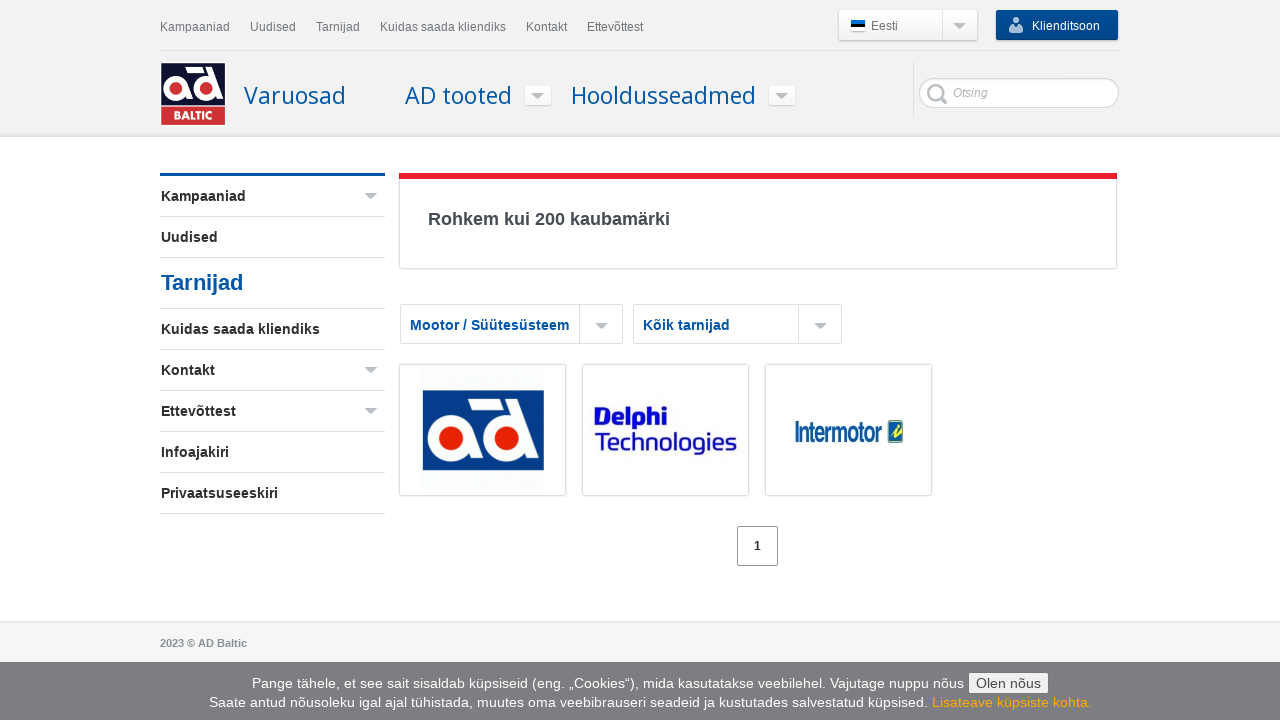

--- FILE ---
content_type: text/html; charset=utf-8
request_url: https://adbaltic.ee/tarnijad/?add_filter_supplier_industry=33
body_size: 5989
content:
<!DOCTYPE html>
<html>
<head>
	<title>AD Baltic Eesti: Autovaruosad, seadmed, tööriistad</title>
	<meta name="description" content="Ettevõtte AD International partner (rahvusvaheline autoosade hulgimüüja) Balti riikides ja Valgevenes. Peterburi tee 83 Tallinn, Estonia +3725103895"/>
	<meta name="keywords" content="autovaruosad, varuosad, AD tooted, AD akud, varuosad Tallinn, varuosad Narva, varuosad Tartu, autovaruosad Tallinn, autovaruosad Narva, autovaruosad Tartu, autovaruosad Eesti, varuosad Eesti, AD tooted eesti, hulgimüük autovaruosad, akud"/>
		<meta http-equiv="Content-Type" content="text/html; charset=utf-8"/>
	<link rel="shortcut icon" href="https://adbaltic.ee/images/favicon.ico"/>
	
		<link rel="stylesheet" type="text/css" href="https://adbaltic.ee/res/css/frontend/supplier.css?v=20190824"/>
		<link rel="stylesheet" type="text/css" href="https://adbaltic.ee/res/css/default.css?v=20190824"/>
		<link rel="stylesheet" type="text/css" href="https://adbaltic.ee/res/css/style.css?v=20190824"/>
		<link rel="stylesheet" type="text/css" href="https://adbaltic.ee/res/css/frontend/style.css?v=20190824"/>
		<link rel="stylesheet" type="text/css" href="https://adbaltic.ee/res/vendors/fancyBox-2.1.3/source/jquery.fancybox.css?v=20190824"/>
	
    <!--[if IE 7]>
    <link rel="stylesheet" type="text/css" href="https://adbaltic.ee/res/css/frontend/ie7.css">
    <![endif]-->

    <!--[if IE 8]>
    <link rel="stylesheet" type="text/css" href="https://adbaltic.ee/res/css/frontend/ie8.css">
    <![endif]-->
    
    <!--[if IE 9]>
    <link rel="stylesheet" type="text/css" href="https://adbaltic.ee/res/css/frontend/ie.css">
    <![endif]-->
    
    <!--[if !IE]>
    <link rel="stylesheet" type="text/css" href="https://adbaltic.ee/res/css/frontend/ie.css">
    <![endif]-->
            	
		<script type="text/javascript" src="https://ajax.googleapis.com/ajax/libs/jquery/1.7/jquery.min.js?v=20190824"></script>
		<script type="text/javascript" src="https://adbaltic.ee/res/js/common.js?v=20190824"></script>
		<script type="text/javascript" src="https://adbaltic.ee/res/vendors/fancyBox-2.1.3/source/jquery.fancybox.js?v=20190824"></script>
		
	<link rel="stylesheet" type="text/css" href="https://adbaltic.ee/css/frontend/override.css"/>
	<script type="text/javascript" src="https://adbaltic.ee/res/js/frontend/frontend.js?v=20190824"></script>

    <link href='https://fonts.googleapis.com/css?family=Open+Sans' rel='stylesheet' type='text/css'>
	<!-- Google Tag Manager -->
<script>(function(w,d,s,l,i){w[l]=w[l]||[];w[l].push({'gtm.start':
new Date().getTime(),event:'gtm.js'});var f=d.getElementsByTagName(s)[0],
j=d.createElement(s),dl=l!='dataLayer'?'&l='+l:'';j.async=true;j.src=
'https://www.googletagmanager.com/gtm.js?id='+i+dl;f.parentNode.insertBefore(j,f);
})(window,document,'script','dataLayer','GTM-NSMHJZD');</script>
<!-- End Google Tag Manager -->

	
	<meta property="og:title"       content="Tarnijad" />
    <meta property="og:description" content="Rohkem kui 200 kaubamärki" />    
    <meta property="og:image"       content="https://adbaltic.ee/images/galleries/1374046105_picture3.png" />
</head>
<body id="type_supplier" >
	<!-- Google Tag Manager (noscript) -->
	<noscript><iframe src="https://www.googletagmanager.com/ns.html?id=GTM-NSMHJZD"
	height="0" width="0" style="display:none;visibility:hidden"></iframe></noscript>
	<!-- End Google Tag Manager (noscript) -->
	<div id="page_wrapper">
	<div id="head">
        <div class="width_wrapper clearfix top_menu_holder">
            <ul class="top_menu">
            <li><a href="https://adbaltic.ee/kampaaniad/" title="Kampaaniad" class="first " ><span>Kampaaniad</span></a></li>
            <li><a href="https://adbaltic.ee/uudised/" title="Uudised" class="" ><span>Uudised</span></a></li>
            <li><a href="https://adbaltic.ee/tarnijad/" title="Tarnijad" class="" ><span>Tarnijad</span></a></li>
            <li><a href="https://adbaltic.ee/kuidas-saada-kliendiks/" title="Kuidas saada kliendiks" class="" ><span>Kuidas saada kliendiks</span></a></li>
            <li><a href="https://adbaltic.ee/kontakt/" title="Kontakt" class="" ><span>Kontakt</span></a></li>
            <li><a href="https://adbaltic.ee/ettevottest/" title="Ettevõttest" class="" ><span>Ettevõttest</span></a></li>
    </ul>
            <a class="clientLogin" href="https://adcat.adbaltic.ee" target="_blank"><span>Klienditsoon</span></a>
            ﻿<div class="lang_menu_holder">
    <ul class="lang_menu">
		<li class="lang first"><a href="http://www.adbaltic.ee"><span><span class="ee">Eesti</span></span></a></li>
		<li class="lang"><a href="http://www.adbaltic.lt"><span class="lt">Leedu</span></a></li>
        <li class="lang"><a href="http://www.adbaltic.lv"><span class="lv">Läti</span></a></li>
        <li class="lang"><a href="http://www.adbaltic.by"><span class="by">Valgevene</span></a></li>
		<li class="lang"><a href="http://www.adbaltic.eu"><span class="eu">Euroopa</span></a></li>
        <li class="lang last"></li>
    </ul>
</div>

        </div>

        <div class="width_wrapper clearfix">
            <a id="logo" href="https://adbaltic.ee/"><img src="https://adbaltic.ee/images/frontend/logo.png" alt="AD Baltic" /></a>
            
<ul class="main_menu">
    <li class=" type_content alias_ first">
        <a href="https://adbaltic.ee/varuosad/" style="background:none;"><span>Varuosad</span></a>
            </li>
    <li class="has_submenu type_products_group alias_produkcija">
        <a href="https://adbaltic.ee/ad-tooted/" ><span>AD tooted</span></a>
                    <ul class="submenuItems">
                
                
                                    <li class="border_bottom"><a href="https://adbaltic.ee/ad-tooted/talvised-klaasipesuvedelikud/" title="Talvised klaasipesuvedelikud"><span>Talvised klaasipesuvedelikud</span></a></li>
                                    <li class="border_bottom"><a href="https://adbaltic.ee/ad-tooted/suvised-klaasipesuvedelikud/" title="Suvised klaasipesuvedelikud"><span>Suvised klaasipesuvedelikud</span></a></li>
                                    <li class="border_bottom"><a href="https://adbaltic.ee/ad-tooted/jahutusvedelikud/" title="Jahutusvedelikud"><span>Jahutusvedelikud</span></a></li>
                                    <li class="border_bottom"><a href="https://adbaltic.ee/ad-tooted/pidurikettad/" title="Pidurikettad"><span>Pidurikettad</span></a></li>
                                    <li class=""><a href="https://adbaltic.ee/ad-tooted/akud/" title="Akud"><span>Akud</span></a></li>
                            </ul>
            </li>
    <li class="has_submenu type_products_group alias_iranga">
        <a href="https://adbaltic.ee/hooldusseadmed/" ><span>Hooldusseadmed</span></a>
                    <ul class="submenuItems">
                
                
                                    <li class="border_bottom"><a href="https://adbaltic.ee/hooldusseadmed/kampaaniad/" title="Kampaaniad"><span>Kampaaniad</span></a></li>
                                    <li class="border_bottom"><a href="https://adbaltic.ee/hooldusseadmed/piduristendid-ja-testimisliinid/" title="Piduristendid ja testimisliinid"><span>Piduristendid ja testimisliinid</span></a></li>
                                    <li class="border_bottom"><a href="https://adbaltic.ee/hooldusseadmed/diagnostikaseadmed/" title="Diagnostikaseadmed"><span>Diagnostikaseadmed</span></a></li>
                                    <li class="border_bottom"><a href="https://adbaltic.ee/hooldusseadmed/tungrauad-pressid-mobiilsed-kraanad/" title="Tungrauad / Pressid / Mobiilsed kraanad"><span>Tungrauad / Pressid / Mobiilsed kraanad</span></a></li>
                                    <li class="border_bottom"><a href="https://adbaltic.ee/hooldusseadmed/olivahetusseadmed/" title="Õlivahetusseadmed"><span>Õlivahetusseadmed</span></a></li>
                                    <li class="border_bottom"><a href="https://adbaltic.ee/hooldusseadmed/tooriistad/" title="Tööriistad"><span>Tööriistad</span></a></li>
                                    <li class="border_bottom"><a href="https://adbaltic.ee/hooldusseadmed/konditsioneeride-hooldusseadmed/" title="Konditsioneeride hooldusseadmed"><span>Konditsioneeride hooldusseadmed</span></a></li>
                                    <li class="border_bottom"><a href="https://adbaltic.ee/hooldusseadmed/pesu-ja-puhastusseadmed/" title="Pesu-ja puhastusseadmed"><span>Pesu-ja puhastusseadmed</span></a></li>
                                    <li class="border_bottom"><a href="https://adbaltic.ee/hooldusseadmed/keevitusseade/" title="Keevitusseade"><span>Keevitusseade</span></a></li>
                                    <li class="border_bottom"><a href="https://adbaltic.ee/hooldusseadmed/tostukid/" title="Tõstukid"><span>Tõstukid</span></a></li>
                                    <li class="border_bottom"><a href="https://adbaltic.ee/hooldusseadmed/rehvimontaaziseadmed/" title="Rehvimontaažiseadmed, balansseerimispingid"><span>Rehvimontaažiseadmed, balansseerimispingid</span></a></li>
                                    <li class="border_bottom"><a href="https://adbaltic.ee/hooldusseadmed/sillareguleerimisstendid/" title="Sillareguleerimisstendid"><span>Sillareguleerimisstendid</span></a></li>
                                    <li class=""><a href="https://adbaltic.ee/hooldusseadmed/toovalgustid/" title="Töövalgustid"><span>Töövalgustid</span></a></li>
                            </ul>
            </li>
</ul>

<div class="menuPopUpTemplate">
    <div class="top_line"></div>
    <div class="top_left_corner"></div>
    <div class="top_right_corner"></div>
    <div class="bottom_left_corner"></div>
    <div class="bottom_right_corner"></div>
    <div class="left_line"></div>
    <div class="bottom_line"></div>
    <div class="right_line"></div>
    <div class="top_arrow"></div>
    <div class="content"><ul></ul></div>
</div>

<script type="text/javascript">
    
    var fFadeoutEventTime = new Date().getTime();
    var bMouseIsOn = false;
    var $elementToHide = null;

    $('ul.main_menu > li.has_submenu a').mouseover(function(e){
        bMouseIsOn = true;
        if($elementToHide !== null){ $elementToHide.removeClass('hover') }
        $elementToHide = $(this);
        $elementToHide.addClass('hover')
        var iBodyWidth = $('body').width();
        var iElementLeft = parseInt($(this).offset().left + (parseInt($(this).width()/2)))
        iElementLeft = iElementLeft - parseInt($('.menuPopUpTemplate').width()/2)
        var iLeftOver = iBodyWidth-$('.menuPopUpTemplate').width();
        vannabeLeft = iElementLeft;
        if(iElementLeft > iLeftOver){ vannabeLeft = iLeftOver-35 }
        if(vannabeLeft < 35){ vannabeLeft = 35; }
        $('.menuPopUpTemplate').css('left', vannabeLeft);
        iArrowLeft = parseInt($(this).offset().left + (parseInt($(this).width()/2))) - vannabeLeft;
        $('.menuPopUpTemplate .top_arrow').css('left', iArrowLeft);
        fFadeoutEventTime = new Date().getTime();
        $('.menuPopUpTemplate .content ul').html($(this).next().html())
        $('.menuPopUpTemplate').fadeIn(50)
    })

    setInterval(function() {
        if((new Date().getTime() > (fFadeoutEventTime+500)) && (!bMouseIsOn)){
            $('.menuPopUpTemplate').fadeOut(50)
            if($elementToHide !== null){ $elementToHide.removeClass('hover'); }
        }
    }, 500);

    $('ul.main_menu > li a').mouseout(function(){ bMouseIsOn = false; });
    $('.menuPopUpTemplate').mouseover(function(){ bMouseIsOn = true; })
    $('.menuPopUpTemplate').mouseout(function(){ bMouseIsOn = false; })
    
</script>
            <div id="searchBox">
    <form name="search_form" method="get" action="https://adbaltic.ee/otsing/">
        <input type="hidden" name="state" value="search">
        <input class="inputButton" type="submit" value="">
        <input type="text" class="inputBox clear_on_focus" value="Otsing" name="query" size="20" maxlength="50">
    </form>
</div>


        </div>
	</div>

	<div id="main">
        <div class="width_wrapper">
            <div class="clearfix" id="content_layout_default">
	<div id="content_wrapper" class="alias_">
		<div class="content">
			﻿<div id="text_content">
    <div class="side_menu">
        <ul class="tree_level">
	<li class="  has_childs">
		<div class="clearfix tree_item">
			<div class="title folder_hidden">
				<div class="dots">
					<span class="title_wrapper"><a href="https://adbaltic.ee/kampaaniad/">Kampaaniad</a></span>
				</div>
			</div>
		</div>
					<ul class="tree_level">
	<li class=" last ">
		<div class="clearfix tree_item">
			<div class="title folder_hidden">
				<div class="dots">
					<span class="title_wrapper"><a href="https://adbaltic.ee/kampaaniad/lopetatud-kampaaniad/">Lõpetatud kampaaniad</a></span>
				</div>
			</div>
		</div>
			</li>
</ul>
			</li>
	<li class=" ">
		<div class="clearfix tree_item">
			<div class="title folder_hidden">
				<div class="dots">
					<span class="title_wrapper"><a href="https://adbaltic.ee/uudised/">Uudised</a></span>
				</div>
			</div>
		</div>
			</li>
	<li class=" active ">
		<div class="clearfix tree_item">
			<div class="title folder_hidden">
				<div class="dots">
					<span class="title_wrapper"><a href="https://adbaltic.ee/tarnijad/">Tarnijad</a></span>
				</div>
			</div>
		</div>
			</li>
	<li class=" ">
		<div class="clearfix tree_item">
			<div class="title folder_hidden">
				<div class="dots">
					<span class="title_wrapper"><a href="https://adbaltic.ee/kuidas-saada-kliendiks/">Kuidas saada kliendiks</a></span>
				</div>
			</div>
		</div>
			</li>
	<li class="  has_childs">
		<div class="clearfix tree_item">
			<div class="title folder_hidden">
				<div class="dots">
					<span class="title_wrapper"><a href="https://adbaltic.ee/kontakt/">Kontakt</a></span>
				</div>
			</div>
		</div>
					<ul class="tree_level">
	<li class=" ">
		<div class="clearfix tree_item">
			<div class="title folder_hidden">
				<div class="dots">
					<span class="title_wrapper"><a href="https://adbaltic.ee/kontakt/administratsioon/">Administratsioon</a></span>
				</div>
			</div>
		</div>
			</li>
	<li class=" ">
		<div class="clearfix tree_item">
			<div class="title folder_hidden">
				<div class="dots">
					<span class="title_wrapper"><a href="https://adbaltic.ee/kontakt/louna-regioon/">Lõuna regioon</a></span>
				</div>
			</div>
		</div>
			</li>
	<li class=" ">
		<div class="clearfix tree_item">
			<div class="title folder_hidden">
				<div class="dots">
					<span class="title_wrapper"><a href="https://adbaltic.ee/kontakt/pohja-regioon/">Põhja regioon</a></span>
				</div>
			</div>
		</div>
			</li>
	<li class=" last ">
		<div class="clearfix tree_item">
			<div class="title folder_hidden">
				<div class="dots">
					<span class="title_wrapper"><a href="https://adbaltic.ee/kontakt/konekeskus/">Kõnekeskus</a></span>
				</div>
			</div>
		</div>
			</li>
</ul>
			</li>
	<li class="  has_childs">
		<div class="clearfix tree_item">
			<div class="title folder_hidden">
				<div class="dots">
					<span class="title_wrapper"><a href="https://adbaltic.ee/ettevottest/">Ettevõttest</a></span>
				</div>
			</div>
		</div>
					<ul class="tree_level">
	<li class=" ">
		<div class="clearfix tree_item">
			<div class="title folder_hidden">
				<div class="dots">
					<span class="title_wrapper"><a href="https://adbaltic.ee/ettevottest/ad-international/">AD International</a></span>
				</div>
			</div>
		</div>
			</li>
	<li class="  has_childs">
		<div class="clearfix tree_item">
			<div class="title folder_hidden">
				<div class="dots">
					<span class="title_wrapper"><a href="https://adbaltic.ee/ettevottest/toopakkumised/">Tööpakkumised</a></span>
				</div>
			</div>
		</div>
					<ul class="tree_level">
	<li class=" last ">
		<div class="clearfix tree_item">
			<div class="title folder_hidden">
				<div class="dots">
					<span class="title_wrapper"><a href="https://adbaltic.ee/ettevottest/toopakkumised/klienditeenindaja/">Klienditeenindaja</a></span>
				</div>
			</div>
		</div>
			</li>
</ul>
			</li>
	<li class=" ">
		<div class="clearfix tree_item">
			<div class="title folder_hidden">
				<div class="dots">
					<span class="title_wrapper"><a href="https://adbaltic.ee/ettevottest/eure-car/">Eure!Car</a></span>
				</div>
			</div>
		</div>
			</li>
	<li class=" ">
		<div class="clearfix tree_item">
			<div class="title folder_hidden">
				<div class="dots">
					<span class="title_wrapper"><a href="https://adbaltic.ee/ettevottest/uritused/">Üritused</a></span>
				</div>
			</div>
		</div>
			</li>
	<li class=" last ">
		<div class="clearfix tree_item">
			<div class="title folder_hidden">
				<div class="dots">
					<span class="title_wrapper"><a href="https://adbaltic.ee/ettevottest/koolitustel-opime-uheskoos/">Koolitustel õpime üheskoos</a></span>
				</div>
			</div>
		</div>
			</li>
</ul>
			</li>
	<li class=" ">
		<div class="clearfix tree_item">
			<div class="title folder_hidden">
				<div class="dots">
					<span class="title_wrapper"><a href="https://adbaltic.ee/infoajakiri/">Infoajakiri</a></span>
				</div>
			</div>
		</div>
			</li>
	<li class=" last ">
		<div class="clearfix tree_item">
			<div class="title folder_hidden">
				<div class="dots">
					<span class="title_wrapper"><a href="https://adbaltic.ee/privaatsuseeskiri/">Privaatsuseeskiri</a></span>
				</div>
			</div>
		</div>
			</li>
</ul>
    </div>

    <div class="page_content">
        <div class="header_line"></div>
        <div class="text_header_content">
            Rohkem kui 200 kaubamärki
        </div>
        <div class="text_page_content_bottom"></div>

        <div class="suppliers_filter">
            <div class="clear supplier_filter_holder">
                

    <ul id="industry_options">
                    <li class="first">
                <a href="?add_filter_supplier_industry=33">
                    <span>Mootor / Süütesüsteem</span>
                </a>
            </li>
                    <li class="">
                <a href="?remove_filter_supplier_industry">
                    <span>Kõik grupid</span>
                </a>
            </li>
                    <li class="">
                <a href="?add_filter_supplier_industry=34">
                    <span>Akud</span>
                </a>
            </li>
                    <li class="">
                <a href="?add_filter_supplier_industry=16">
                    <span>Elekter</span>
                </a>
            </li>
                    <li class="">
                <a href="?add_filter_supplier_industry=23">
                    <span>Hooldusmaterjalid</span>
                </a>
            </li>
                    <li class="">
                <a href="?add_filter_supplier_industry=22">
                    <span>Jõuülekanne</span>
                </a>
            </li>
                    <li class="">
                <a href="?add_filter_supplier_industry=18">
                    <span>Kere</span>
                </a>
            </li>
                    <li class="">
                <a href="?add_filter_supplier_industry=19">
                    <span>Klaasid</span>
                </a>
            </li>
                    <li class="">
                <a href="?add_filter_supplier_industry=27">
                    <span>Mootor</span>
                </a>
            </li>
                    <li class="">
                <a href="?add_filter_supplier_industry=30">
                    <span>Mootor / Filtrid</span>
                </a>
            </li>
                    <li class="">
                <a href="?add_filter_supplier_industry=28">
                    <span>Mootor / Jahutussüsteem</span>
                </a>
            </li>
                    <li class="">
                <a href="?add_filter_supplier_industry=32">
                    <span>Mootor / Toitesüsteem</span>
                </a>
            </li>
                    <li class="">
                <a href="?add_filter_supplier_industry=31">
                    <span>Mootor / Väljalaskesüsteem</span>
                </a>
            </li>
                    <li class="">
                <a href="?add_filter_supplier_industry=29">
                    <span>Mootor/ Rihmülekanne</span>
                </a>
            </li>
                    <li class="">
                <a href="?add_filter_supplier_industry=24">
                    <span>Pidurisüsteem</span>
                </a>
            </li>
                    <li class="">
                <a href="?add_filter_supplier_industry=20">
                    <span>Rehvid</span>
                </a>
            </li>
                    <li class="">
                <a href="?add_filter_supplier_industry=26">
                    <span>Roolimine</span>
                </a>
            </li>
                    <li class="">
                <a href="?add_filter_supplier_industry=17">
                    <span>Seadmed, tööriistad</span>
                </a>
            </li>
                    <li class="">
                <a href="?add_filter_supplier_industry=21">
                    <span>Vedrustus</span>
                </a>
            </li>
                    <li class="">
                <a href="?add_filter_supplier_industry=25">
                    <span>Õlid, vedelikud</span>
                </a>
            </li>
                <li class="last"><a href="#"><span></span></a></li>
    </ul>

                    <ul id="supplier_by_letter">
            <li class="first"><a href="?remove_filter_supplier_letter"><span>Kõik tarnijad</span></a></li>
            <li>
                <div class="a">
                        <div class="letterHolder">
                                                            <div class="letter row1 "><a href="?add_filter_supplier_letter=A"><span>A</span></a></div>
                                                            <div class="letter row1 "><a href="?add_filter_supplier_letter=B"><span>B</span></a></div>
                                                            <div class="letter row1 "><a href="?add_filter_supplier_letter=C"><span>C</span></a></div>
                                                            <div class="letter row1 last"><a href="?add_filter_supplier_letter=D"><span>D</span></a></div>
                                                            <div class="letter  "><a href="?add_filter_supplier_letter=E"><span>E</span></a></div>
                                                            <div class="letter  "><a href="?add_filter_supplier_letter=F"><span>F</span></a></div>
                                                            <div class="letter  "><a href="?add_filter_supplier_letter=G"><span>G</span></a></div>
                                                            <div class="letter  last"><a href="?add_filter_supplier_letter=H"><span>H</span></a></div>
                                                            <div class="letter  "><a href="?add_filter_supplier_letter=I"><span>I</span></a></div>
                                                            <div class="letter  "><a href="?add_filter_supplier_letter=K"><span>K</span></a></div>
                                                            <div class="letter  "><a href="?add_filter_supplier_letter=L"><span>L</span></a></div>
                                                            <div class="letter  last"><a href="?add_filter_supplier_letter=M"><span>M</span></a></div>
                                                            <div class="letter  "><a href="?add_filter_supplier_letter=N"><span>N</span></a></div>
                                                            <div class="letter  "><a href="?add_filter_supplier_letter=O"><span>O</span></a></div>
                                                            <div class="letter  "><a href="?add_filter_supplier_letter=P"><span>P</span></a></div>
                                                            <div class="letter  last"><a href="?add_filter_supplier_letter=Q"><span>Q</span></a></div>
                                                            <div class="letter  "><a href="?add_filter_supplier_letter=R"><span>R</span></a></div>
                                                            <div class="letter  "><a href="?add_filter_supplier_letter=S"><span>S</span></a></div>
                                                            <div class="letter  "><a href="?add_filter_supplier_letter=T"><span>T</span></a></div>
                                                            <div class="letter  last"><a href="?add_filter_supplier_letter=V"><span>V</span></a></div>
                                                            <div class="letter  "><a href="?add_filter_supplier_letter=W"><span>W</span></a></div>
                                                            <div class="letter  "><a href="?add_filter_supplier_letter=Z"><span>Z</span></a></div>
                                                    </div>
                </div>
            </li>
            <li class="last"><a href="#"><span></span></a></li>
    </ul>

            </div>
        </div>

        <div class="suppliers_listing">
                   

    


<script>

    $(document).ready(function() {
         $(".various").fancybox({
            maxWidth    : 701,
            maxHeight    : 461,
            fitToView    : false,
            width        : '100%',
            height        : '100%',
            autoSize    : false,
            closeClick    : false,    
            openEffect    : 'none',
            closeEffect    : 'none',      
            beforeShow : function(){
            
                         },     
        });              
                                              
        $('a[rel="supplier"]').click(function(){
            
       /*     $('#inline h3').html($(this).attr("title"));      */
            $('#inline .url').html($(this).attr("url")); 
            $('#inline .url').attr("href", $(this).attr("url")); 
              
            $('#inline .info').html($(this).attr("info"));   
            $('#inline .title').html($(this).attr("title"));
            $('#inline .logo img').attr("src", $(this).attr("logo"));
            $('.various').click();

            
        });
    });

</script>



    <div class="supplier_square">
        <table style="width:100%; height:124px;" cellpadding="0" cellspacing="0">
            <tr>
                <td style="vertical-align:middle; text-align:center;">
                    <!--a rel="supplier" href="#AD" title="AD" 
                                                url="http://adbaltic.ee/ad-tooted/" 
                                                logo="https://adbaltic.ee/cache/images/a70a34a6a9ee9a7b8fcfb8c6f6936c68.gif"
                                                info=""-->
                    <a href="http://adbaltic.ee/ad-tooted/" target="_blank">
                        <img src="https://adbaltic.ee/cache/images/a70a34a6a9ee9a7b8fcfb8c6f6936c68.gif" style="max-height:124px; max-width:159px;" alt="AD" />
                        
                    </a>                
                </td>
            </tr>
        </table>

    </div>
    <div class="supplier_square">
        <table style="width:100%; height:124px;" cellpadding="0" cellspacing="0">
            <tr>
                <td style="vertical-align:middle; text-align:center;">
                    <!--a rel="supplier" href="#DELPHI" title="DELPHI" 
                                                url="http://am.delphi.com/" 
                                                logo="https://adbaltic.ee/cache/images/e93468f46ad0b8d05e117c48feae8ccb.jpg"
                                                info=""-->
                    <a href="http://am.delphi.com/" target="_blank">
                        <img src="https://adbaltic.ee/cache/images/e93468f46ad0b8d05e117c48feae8ccb.jpg" style="max-height:124px; max-width:159px;" alt="DELPHI" />
                        
                    </a>                
                </td>
            </tr>
        </table>

    </div>
    <div class="supplier_square">
        <table style="width:100%; height:124px;" cellpadding="0" cellspacing="0">
            <tr>
                <td style="vertical-align:middle; text-align:center;">
                    <!--a rel="supplier" href="#INTERMOTOR" title="INTERMOTOR" 
                                                url="http://www.intermotor.co.uk/smpeurope/intermotor.asp" 
                                                logo="https://adbaltic.ee/cache/images/a1cd1551638b95505323b9ad0461cdf6.jpg"
                                                info=""-->
                    <a href="http://www.intermotor.co.uk/smpeurope/intermotor.asp" target="_blank">
                        <img src="https://adbaltic.ee/cache/images/a1cd1551638b95505323b9ad0461cdf6.jpg" style="max-height:124px; max-width:159px;" alt="INTERMOTOR" />
                        
                    </a>                
                </td>
            </tr>
        </table>

    </div>



<a href="#inline" class="various"></a>
<div id="inline" style="display: none;">
    <div style="position: relative; height:192px; border-bottom: 1px solid #e6e9ec;">
        
        <div class="logo" style="position:absolute; top: 20px; left:20px;">
              <img src="" alt="">    
        </div>
        
        <h1 class="title" style="position:absolute; top: 20px; left:240px; color:#474d54;"></h1>
        <a class="url" style="position:absolute; top: 73px; left:240px; color:#0057aa; font-size:14px;" href="" target="_blank"></a>  
    </div>
    
    <h3 style="font-size:14px; color:#8c8f96;">Aprašymas</h3>
    <p class="info"></p>

</div>
        </div>

                    <div class="paging">
                <div class="left_arrow_holder">
                    &nbsp;
                </div>
                <div class="pages_holder">
                                            <a class="pages_button active" href="?page=1"><span>1</span></a>
                                    </div>
                <div class="right_arrow_holder">&nbsp;
                                    </div>
            </div>
            </div>
</div>
        
             
		</div>
	</div>
</div>
      
        </div>
	</div>

	<div id="footer">
        <div class="footer_menu_wraper">
            <div id="requested_products" style="display: none">
    Teie päring (<span id="requestedProductsCount">0</span>)
    <div id="requested_products_popup">
        <div class="top_bck"></div>
        <div class="content">
                    </div>
        <div class="button_holder">
            <a href="https://adbaltic.ee/jareleparimine-toodete-kohta/" class="btnDefault"><span>Saada</span></a>
        </div>
    </div>
</div>

<script type="text/javascript">
    
        $(document).ready(function(){
            
        });
        var fmw = $('.footer_menu_wraper');
        function changeReuestedPos(){  $('#requested_products').css('left', parseInt(fmw.offset().left)+parseInt(fmw.width())-300) }
        changeReuestedPos()
        $(window).resize(function() { changeReuestedPos() });

        $('#requested_products, #requested_products_popup').hover(
            function(){ $('#requested_products').addClass('hover') },
            function(){ $('#requested_products').removeClass('hover') }
        )

        $('#requested_products').click(function(e){
            e.stopPropagation()
            $('#requested_products_popup').show()
        })

        $('body').click(function(e){
            if(!$(e.target).hasClass('oneBar')){
                $('#requested_products_popup').hide()
            }
        })

        function send_remove_request(url){
            $.post(url, {}, function(response) {
                $('#requested_products_popup').find('.product').remove()

                $(response).each(function(i, obj){
                    var $productDiv = $('<div></div>').attr('class', 'product').html(obj.name)
                    var $removeLink = $('<a></a>').attr('class', 'closeButton').attr('href', '/res/remove_from_requested/'+obj.id)
                    $removeLink.click(function(e){
                        e.preventDefault()
                        send_remove_request($(this).attr('href'))
                    })
                    $productDiv.prepend($removeLink)
                    $('#requested_products_popup .content').prepend($productDiv)
                })

                if(response.length == 0){
                    $('#requested_products').fadeOut()
                }

                $('#requestedProductsCount').html(response.length)
            });

        }

        $('#addToRequested').click(function(e){
            e.preventDefault()
            $.post($(this).attr('href'), {}, function(response) {
                
                if($('#requested_products_popup').find('.product').length == 0){
                    $('#requested_products').fadeIn();
                } else{
                    $('#requested_products').addClass("hover").delay(100).queue(function(next){
                        $(this).removeClass("hover");
                        next();
                    });
                }

                $('#requested_products_popup').find('.product').remove()
                $(response).each(function(i, obj){
                    var $productDiv = $('<div></div>').attr('class', 'product').html(obj.name)
                    var $removeLink = $('<a></a>').attr('class', 'closeButton').attr('href', '/res/remove_from_requested/'+obj.id)
                    $removeLink.click(function(e){
                        e.preventDefault()
                        send_remove_request($(this).attr('href'))
                    })
                    $productDiv.prepend($removeLink)
                    $('#requested_products_popup .content').prepend($productDiv)
                })

                $('#requestedProductsCount').html(response.length);
                $("#requested_products_popup").fadeIn().delay(6000).fadeOut();
            });
        })

        $('#requested_products_popup .closeButton').click(function(e){
                e.preventDefault()
                send_remove_request($(this).attr('href'))
        })

    
</script>

            <span class="year">2023 © AD Baltic</span>
        </div>
	</div>

    <script type="text/javascript">
        
        $('.relation_square, .big_relation_square, .supplier_square, .catalog_holder').hover(
                function () { $(this).addClass("hover"); },
                function () { $(this).removeClass("hover"); }
        );
        
    </script>
</div>

    <script type="text/javascript" src="https://adbaltic.ee/res/js/frontend/cookies.js?v=20190824"></script>
</body>
</html>

--- FILE ---
content_type: text/css
request_url: https://adbaltic.ee/res/css/default.css?v=20190824
body_size: 965
content:

/* CORE */
html {font-size:100.01%;}
body {font-size:81.25%;}
table, td, th {font-size:1em;}


body {color: black;	background: white;}

p, form, ul {margin-top:0px; margin-bottom:0px;}

p {margin:1em 0; line-height:1.4em;}

a {color:#1d4569;}
a img {border-style:none;}

strong {font-weight: bold;}

/* headingai */
h1, h2, h3, h4, h5, h6 {margin-top:0.6em; margin-bottom:0.6em; color:#09152f;}
h1 {font-size:1.67em; font-weight:normal;}
h2 {font-size:1.3em; font-weight:normal;}
h3, h4, h5, h6 {font-size:1em;}

/* listai */
ul, ol {margin-left:1em; padding-left:1.5em; margin-top:0.5em; margin-bottom:0.5em;}
li {padding-left:0; margin-left:0;}

/* paragrafas */

/* formu elementai */
input, textarea, select {font-size:1em;}


/* specialus stilius wysiwyg'ui */
body.mceContentBody table {font-size:11px;}


/* ---- specialus stiliai -------------------------------------------------- */

/* (kai reikes, geriau apsirasyti konkreciam projekte) */

/* bendri */
/*
.mazas {font-size:0.91em;}
.padidintas {font-size:1.09em;}
.didelis {font-size:1.6em;}
*/
/* lentelems */
/*
table.lentele_1 {border-collapse:collapse;}
table.lentele_1 td, table.lentele_1 th {text-align:left; padding:3px 6px; border:1px solid #135720; color:#fff;}
table.lentele_1 th {padding:5px 6px; background-color:#0f5e1f}

table.lentele_2 {background-color:#0f5e1f; border:1px solid #073e1e;}
table.lentele_2 td, table.lentele_2 th {text-align:left; padding:3px 6px; border:1px solid #073e1e; background-color:#478f3a; color:#fff;}
table.lentele_2 th {background-color:#347d27}
*/

/* PROJECT */
body, p, div, h1, h2, h3, h4, h5, h6, ul, ol, li, td, th, input, button, select, textarea {font-family: arial, sans-serif; font-size: 14px; color:#4b4b4b;}
a {color: #0057ab; text-decoration:none;}
a:hover {text-decoration:none; color: #0076e6;}

h1,h2,h3,h4,h5,h6 {font-weight:bold; color:#073d34;}

h1 {font-size:27px;}
h2 {font-size:16px;}
h3 {font-size:14px;}
h4 {font-size:13px;}

table.lenetel1 {border-collapse:collapse;}
table.lenetel1 td {padding:4px 12px; border:1px solid #ccc;}
table.lenetel1 th {padding:4px 12px; border:1px solid #98b1ab; background:#98b1ab; text-align:left;}
table.lenetel1 p {margin:0;}
table.lenetel1 ul, table.lenetel1 ol {margin:0;}


table.styled{
    border:none;
}

table.styled td{
 /*   width:19%;  */   
    padding:2px;
    border-left:none;
    border-right:none;
    margin: 0;
    font-size: 11px;
    border-bottom: 1px solid #d0d0d0;
    border-top:none;
}


--- FILE ---
content_type: text/css
request_url: https://adbaltic.ee/res/css/style.css?v=20190824
body_size: 676
content:

/* CORE */
/* formos stilius */
.form_row {padding:4px 0;}
.form_row label {float:left; text-align:right; width:150px; padding-top:2px;}
.form_row label.input_label, .form_row .value_wrapper label {float:none; text-align:left; width:auto; padding-top:0px;}
.form_row .value_wrapper {float:left; margin-left:3px; /* IE double-margin bug fix: */ display:inline;}
.form_row .value_wrapper .value {margin-top:2px;} /* nera input'o, tik parodoma reiksme. */
.form_row .description {font-size:85%; margin-bottom:0.8em; margin-top:0.5em;}
.form_row div.error {color:#a00; font-size:85%;}
.form_row input.error, .form_row textarea.error, .form_row select.error {border:1px solid #a00;}  
.form_row div.error {color:#a00;}
.no_label .value_wrapper {margin-left:153px;}
.lowered .value_wrapper, .lowered label {margin-top:1em;}

/* ajax loader */
.ajax_overlay {background:#fff url('../images/frontend/ajax_load.gif') no-repeat 50% 50%; background-color:#fff; filter:alpha(opacity=75); -moz-opacity:.75; opacity:.75; position:absolute;}

/* kiti stiliai */
.clear 	{clear: both;}
.hide   {display:none;}
.hidden {visibility: hidden;}

/* clearfix */
.clearfix:after, .form_row:after {
	content: " "; 
	display: block; 
	height: 0; 
	clear: both; 
	visibility: hidden;
}
.clearfix, .form_row {display: inline-block;}
/* Hides from IE-mac \*/
* html .clearfix, * html .form_row {zoom:1;}
.clearfix, .form_row {display: block;}
/* End hide from IE-mac */


--- FILE ---
content_type: text/css
request_url: https://adbaltic.ee/res/css/frontend/style.css?v=20190824
body_size: 14019
content:

/* CORE */
body {margin:0px; padding:0px;}
form {margin:0px;}

span.png {display:inline-block;}
a span.png {cursor:hand;}

/* Puslapiavimas */
.pages {padding-top:4px; margin-top:0px; margin-bottom:0px; text-align:right; color:#444; font-size:11px;}
.pages a {text-decoration:none;}
.pages a:hover {text-decoration:none; color:#000;}
.pages span {display:-moz-inline-block; display:-moz-inline-box; display:inline-block; vertical-align:top; color:#888;}
.pages span.page , .pages span.active_page {padding:0 2px;}
.pages span.active_page {border:1px solid #AAAAAA; background-color:#FAFAFA; padding:0 3px; color:#000;}
.pages span.separator {font-weight:normal; color:#6f7e9c88; padding:0 2px; color:#444;}


/* Produktų puslapiavimas */

.products_pages {text-align:center; font-size:12px;  height: 40px; line-height: 40px;}
.products_pages span.prev {text-align:center; border:1px solid #AAAAAA; height: 40px; width: 120px; display: inline-block; font-weight: bold; margin-left: 5px;}
.products_pages span.next{text-align:center; border:1px solid #AAAAAA; height: 40px; width: 100px; display: inline-block; font-weight: bold; margin-right:10px;}
.products_pages span.dots{text-align:center; border:1px solid #AAAAAA; font-weight: bold; height: 40px; width: 41px; display: inline-block; color: #6e747a;}
.products_pages a {text-align:center; color:#6e747a; padding: 12px 12px;}
.products_pages a:hover {text-align:center; color: #0076e6; border:0px solid #0076e6;}
/*pages span {display:-moz-inline-block; display:-moz-inline-box; display:inline-block; vertical-align:top; color:#888;}*/
.products_pages span.page {text-align:center; border:1px solid #AAAAAA; font-weight: bold; height: 40px; width: 41px; display: inline-block; color: #6e747a;}
.products_pages span.active_page {text-align:center; border:1px solid #2e3032; font-weight: bold; height: 40px; width: 41px; display: inline-block; color: #2e3032;}
.products_pages span.separator {opacity: 0;}



/* apklausos */
#poll .question {font-size:13px;}
#poll .poll_results .gauge div {font-size:1px; height:8px; background-color:#888888; margin-top:2px;}
#poll .poll_results {width:100%;}
#poll .answers {margin:1em 0;}
#poll .answers .select {float:left;}
#poll .answers label {float:left; width:210px; padding:2px 0; margin-left:2px;}
#poll .buttons {margin-bottom:1em;}
#poll .buttons button {font-size:11px;}
#poll .poll_results {margin:1em 0;}
#poll .poll_results td {vertical-align:top;}
#poll .poll_results .votes_count {padding-bottom:4px; color:#888; text-align:right; padding-right:10px;}


/* prisijungimo blokelis */
#site_users_block #login_form .form_row {padding:2px 0;}
#site_users_block #login_form .form_row label {width:60px;}
#site_users_block #login_form .no_label .value_wrapper {margin-left:63px;}
#site_users_block #login_form .links {padding-left:63px; margin-top:1em;}

/*
#login_form .field .value {background-color:red; float:left; text-align:right; display:block; width:100px;}
#login_form .field .value input {margin:0px; width:50px;}
#login_form .submit {padding-left:70px;}
#login_form {}
*/

/* ------------------------------------------------------------------------- */

/* Kita */

.new_element {margin-top:12px; width:100%;}
.new_element td {padding:3px 2px;}
.new_element td.label {text-align:right; width:40%; vertical-align:top; padding-top:5px;}
.new_element td.label span.explanation {font-size:10px; display:block; color:#444; padding-right:4px;}
.new_element td.wysiwyg_cell {padding:8px 12px;}
.new_element td.wysiwyg_cell textarea.full {width:700px; height:400px; font-family:courier new; font-size:12px;}
.new_element span.value {font-weight:bold; display:block; padding-top:2px;}
.new_element td.spacer {padding:2px 0px;}
.new_element td.spacer p {border-top:1px solid #ccc; margin-top:8px; size:1px; height:8px;}

.button {border:1px #666 solid; color:#fff; background-color:#999; line-height:20px; height:24px; padding-bottom:2px;}
.button_disabled, button.disabled {background-color:#eee; border-color:#ccc} 

input.text, textarea.text {border:1px solid #aaa; padding:2px; width:150px;}
textarea.text {height:80px;}
textarea.wider {width:250px;}
textarea.higher {height:140px;}
input.date {border:1px solid #aaa; padding:2px;}
input.disabled {background-color:#ddd;}
select.select {border:1px solid #aaa;}
div.message, div.notice_message, div.error_message {padding:8px 12px; border:1px solid #777; margin:8px 0; background-color:#ffffe1}
div.error_message {color:#a00;}

input.text, textarea.text, select.select, input.file {background-color:#fafafa; border:1px solid #888; color:#777;}

pre.debug, .trace {padding:12px; font-family:courier new; font-size:12px; background-color:#fff; color:#333; border:1px solid #333; margin:20px; text-align:left;}

.hidden{display:none;}
.clear {clear:both;}
.explanation {font-size:85%; color:#888; margin-left:1em;}

#lightbox-image-details {color:#444;}

/* filtras */
.entity_filter {border:1px solid #ccc; background-color:#efefef;}
.entity_filter_block .filter_item {clear:left;}
.entity_filter_block div {margin:1em;}
.entity_filter_block .label {width:160px; display:block; float:left; text-align:right; padding-top:2px;}
.entity_filter_block .value {margin-left:165px; display:block;}
.entity_filter_block .submit {padding-left:165px;}


a.comment_count {color:#888;}

.polls_block .question {font-weight:bold; margin-top:1em;}
.polls_block .answer {padding-top:1em;}
.polls_block .votes_count {width:40px; color:#888;}
.polls_block .gauge div {font-size:1px; height:8px; background-color:#888;}
.polls_block .answers .input_line .select {float:left; width:30px;}
.polls_block .answers .input_line label {margin-left:30px; display:block;}
.polls_block .buttons {margin:1em 0;}


/* content_layouts */


/*
#page_wrapper {border:1px solid #ccc; margin:0px auto; width:1000px;}

#head {background:#ddd; height:100px;}

#side_content {float:right; background:#eee; width:200px; height:300px;}

#footer {clear:both; background:#ddd; padding:2em;}

#main_menu ul {list-style-type:none; margin:0px; padding:0px;}
#main_menu li {float:left;}
#main_menu li div {padding:4px;}
#main_menu li ul {display:none;}
#main_menu .active {font-weight:bold;}
#main_menu li:hover ul {display:block; position:absolute; background:#ccc;}
#main_menu ul ul li {float:none;}  
*/

/* PROJECT */
html { height:100%; }
body { margin:0; padding:0; background-color: #f3f5f5 }
ul{ margin: 0; }

p {
    line-height: 1.4em;
    margin: 0;
}

textarea:focus, input:focus{
    outline: 0;
}

#head{
    width: 100%;
    height: 137px;
    background-image: url("../../images/frontend/head_background.png");
}

#footer{
    width: 100%;
    height: 45px;
    background-image: url("../../images/frontend/footer_background.png");
}

#main{
    width: 100%;
    background-color: #ffffff;
}

#type_title #main{
    padding-top: 20px;
    padding-bottom: 45px;
}

div.width_wrapper {
    width:960px;
    margin:0 auto;
}

div.footer_menu_wraper {
    width:960px;
    margin:0 auto;
    position:relative;
}

div.footer_menu_wraper .agency{
    float: right;
}

div.footer_menu_wraper .year{
    float: left;
}

div.footer_menu_wraper .agency, div.footer_menu_wraper .year{
    font-weight: bold;
    color: #8c8f96;
    font-size: 11px;
    margin-top: 16px;
}

.menu_wrapper ul {
    list-style-type:none;
    margin:0;
    padding:0;
}

.menu_wrapper ul li {
    display:inline;
}

.menu_wrapper ul li a {
    display: inline-block;
    color: #fff;
    background-color: #000;
    padding: 5px
}

.footer_menu_wraper{
    text-align: center;
}

.footer_menu_wraper ul {
    list-style-type:none;
    margin:0;
    padding:0;
}

.footer_menu_wraper ul li {
    display:inline;
}

.footer_menu_wraper ul li a {
    display: inline-block;
    color: #fff;
    background-color: #000;
    padding: 5px
}

#news_listing .item{
    float: left;
    overflow: hidden;
    width: 726px;
}

#news_listing .item .list_bck{
    display: block;
    width: 726px;
    float: left;
    background: url("../../images/frontend/news_list_bck.png");
    display: table;
}

#news_listing .item a:hover .list_bck{
    background: url("../../images/frontend/news_list_bck_hover.png");
}

#news_listing .item .list_bottom{
    display: block;
    width: 726px;
    height: 10px;
    float: left;
    background: url("../../images/frontend/news_list_bottom_bck.png");
}

#news_listing .item a:hover .list_bottom{
    background: url("../../images/frontend/news_list_bottom_bck_hover.png");
}

#news_listing .item .list_top{
    display: block;
    width: 726px;
    height: 10px;
    float: left;
    background: url("../../images/frontend/news_list_top_bck.png");
    margin-top: 15px;
}

#news_listing .item a:hover .list_top{
    background: url("../../images/frontend/news_list_top_bck_hover.png");
}

#news_listing .item .list_bck .photo img{
    float: left;
    margin-left: 25px;
}

#news_listing .item .list_bck .photo{
    display: table-cell;
    vertical-align: middle;
}




#news_listing .item .list_bck .date{
    float: right;
    width: 375px;
    margin-right: 25px;
    margin-top: 10px;
    color: #8c8f96;
    font-size: 12px;
}

#news_listing .item .list_bck .title{
    float: right;
    width: 375px;
    margin-right: 25px;
    margin-top: 10px;
    color: #0057aa;
    font-size: 16px;
    font-weight: bold;
}

#news_listing .item .list_bck .desc{
    float: right;
    width: 375px;
    margin-right: 25px;
    margin-top: 10px;
    margin-bottom: 10px;
    color: #474d54;
    font-size: 12px;
}

#news_listing .item .list_bck .bck_icon{
    width: 65px;
    color: #474d54;
    font-size: 12px;
    display: table-cell;
    vertical-align: middle;
    background: url("../../images/frontend/news_list_arrow.png") no-repeat center center;
}

#news_detailed{
    width: 75%;
    float: left;
}

.side_menu{
    width: 225px;
    margin-right: 10px;
    margin-top: 20px;
    margin-bottom: 55px;
    float: left;
    overflow: hidden;
    background: url("../../images/frontend/side_menu.png") transparent top left repeat-x;
    padding-top: 3px;
}

.side_menu ul.tree_level{
    list-style-type: none;
    padding-left: 0;
    display: table;
}

.side_menu ul.tree_level a{
    color: #2e3032;
    font-size: 14px;
    font-weight: bold;
    padding-top: 12px;
    padding-bottom: 12px;
    padding-left: 1px;
    padding-right: 20px;
    width: 210px;
    display: table-cell;
    vertical-align: middle;
    border-bottom: 1px solid #dee1e4;
}

.side_menu ul.tree_level a:hover{
    color: #0057AA;
}

.side_menu ul.tree_level li.has_childs a{
    background: url("../../images/frontend/left_menu_item.png") transparent center right no-repeat;
}

.side_menu ul.tree_level li.active.has_childs ul.tree_level a{
    color: #6E747A;
}

.side_menu ul.tree_level li.active.has_childs ul.tree_level li.active a{
    color: #2E3032;
}

body .side_menu ul.tree_level li.has_childs ul.tree_level li.has_childs a:hover{
    color: #0057AA;
}

.side_menu ul.tree_level li.has_childs ul.tree_level li.has_childs a:hover, .side_menu ul.tree_level li.has_childs ul.tree_level li.active.has_childs a{
    background: url("../../images/frontend/left_menu_item_hover.png") transparent center right no-repeat;
}

.side_menu ul.tree_level li.active.has_childs ul.tree_level a:hover{
    color: #0057AA;
}

.side_menu ul.tree_level li.has_childs a:hover, .side_menu ul.tree_level li.active.has_childs a{
    color: #0057AA;
    background: url("../../images/frontend/left_menu_item_hover.png") transparent center right no-repeat;
}

.side_menu ul.tree_level li.has_childs ul.tree_level li.has_childs ul.tree_level li a{
    background: none;
    color: #6E747A;
    border-left: 3px solid #d1d4d8;
    padding-left: 14px;
}

.side_menu ul.tree_level li.has_childs ul.tree_level li.has_childs ul.tree_level li a:hover{
    color: #0057AA;
}

.side_menu ul.tree_level li.has_childs ul.tree_level li.has_childs ul.tree_level li{
    padding-left: 2px;
}

.side_menu ul.tree_level li.has_childs ul.tree_level li.has_childs a{
    background: url("../../images/frontend/left_menu_item.png") transparent center right no-repeat;
}

.side_menu ul.tree_level li.has_childs ul.tree_level li.has_childs ul.tree_level li.active a{
    color: #2E3032;
}

.side_menu ul.tree_level li.has_childs ul.tree_level a{
    background: none;
}

.side_menu ul.tree_level li ul.tree_level li ul.tree_level{
    border-bottom: none;
}

.side_menu ul.tree_level li.active a{
    color: #0057aa;
    font-size: 22px;
}

.side_menu ul.tree_level ul.tree_level a{
    color: #6e747a;
    font-size: 12px;
    border-bottom: none;
    padding-top: 15px;
    padding-bottom: 15px;
}

.side_menu ul.tree_level ul.tree_level{
    border-bottom: 1px solid #dee1e4;
}

.side_menu ul.tree_level ul.tree_level li{
    padding-left: 10px;
}

.side_menu ul.tree_level ul.tree_level li.active a{
    color: #2e3032;
}

.side_menu ul.tree_level ul.tree_level a:hover, .side_menu ul.tree_level ul.tree_level li.active a:hover{
    color: #0057AA;
}

.side_menu ul.tree_level ul.tree_level{
    display: none;
}

.side_menu ul.tree_level li.active ul.tree_level{
    display: block;
}

.side_menu ul.tree_level li.has_childs ul.tree_level li ul.tree_level{
    display: none;
}

.side_menu ul.tree_level li.has_childs ul.tree_level li.active ul.tree_level{
    display: block;
}

#head #searchBox{
    float: right;
    width: 202px;
    border-left: 1px solid #dee1e4;
    padding-top: 15px;
    padding-bottom: 10px;
    padding-left: 4px;
}

#searchBox .inputBox{
    color: #b0b3b5;
    font-size: 12px;
    font-style: italic;
    border: 0;
    padding-top: 8px;
    padding-bottom: 7px;
    padding-right: 15px;
    width: 152px;
    background-image: url("../../images/frontend/search_input_backgruond.png");
    background-color: transparent;
    vertical-align: middle;
    float: left;
    margin: 0;
    height: 16px;
    padding-left: 0;
}

#searchBox .inputButton{
    width: 35px;
    height: 31px;
    border: 0;
    vertical-align: middle;
    background-image: url("../../images/frontend/search_btn_backgruond.png");
    background-color: transparent;
    padding: 0;
    float: left;
    cursor: pointer;
}

#head #logo{
    float: left;
}

.page_content{
    float: left;
    width: 725px;
    margin-top: 20px;
    margin-bottom: 55px;
}

.page_content .header_line{
    background: url("../../images/frontend/page_content_header.png") transparent top left repeat-x;
    height: 6px;
    margin-left: 3px;
    width: 720px;
}

.page_content .header_content{
    background: url("../../images/frontend/page_content_header_bck.png") transparent bottom left repeat-x;
    margin-left: 3px;
    width: 720px;
}

.page_content .header_bottom{
    background: url("../../images/frontend/page_content_header_info_bottom_bck.png") transparent bottom left no-repeat;
    height: 10px;
    width: 720px;
    float: left;
    margin-left: 3px;
}

.page_content .product_bottom{
    background: url("../../images/frontend/page_content_product_info_bottom_bck.png") transparent bottom left no-repeat;
    height: 81px;
    width: 720px;
    margin-left: 3px;
    float: left;
    position: relative;
    color: #474d54;
}

.page_content .product_bottom .price{
    margin-top: 17px;
    padding-right: 8px;
    padding-left: 20px;
    height: 50px;
    width: 100px;
    border-right: 1px solid #DEE1E4;
    text-align: left;
    float: left;
}

.page_content .product_bottom .old_price{
    margin-top: 17px;
    padding-right: 8px;
    padding-left: 20px;
    height: 50px;
    width: 100px;
    text-align: left;
    float: left;
}

.page_content .product_bottom .phone{
    margin-top: 17px;
    padding-left: 43px;
    height: 50px;
    width: 133px;
    text-align: left;
    float: left;
}

.page_content .product_bottom .or{
    margin-top: 35px;
    height: 20px;
    width: 30px;
    text-align: right;
    float: left;
    font-size: 11px;
    color: #787f87;
}

.page_content .product_bottom .old_price .big{
    text-decoration: line-through;
    color: #787f87;
}

.page_content .product_bottom .small{
    font-size: 12px;
    width: 100%;
    display: block;
    padding-top: 5px;
}

.page_content .product_bottom .big{
    font-size: 20px;
    width: 100%;
    display: block;
}

.page_content .header_content h1{
    margin: 0;
    color: #0057aa;
    font-weight: bold;
    padding: 30px;
}

.page_content .header_info{
    background: url("../../images/frontend/page_content_header_info_bck.png") transparent bottom left repeat-y;
    float: left;
    width: 720px;
    margin-left: 3px;
}

.page_content .header_info .photo, .page_content .header_info .text{
    float: left;
}

.page_content .header_info .photo{
    width: 370px;
    text-align: center;
    position: relative;
}

.page_content .header_info .slide{
    position:absolute;
    bottom:3px;
    left:0;
    right:0;
    height:15px;
    text-align: center;
}

.page_content .header_info .slide ul{
    list-style: none;
    display: inline-block;
}
.page_content .header_info .slide ul li{
    float: left;
    height: 15px;
    width: 15px;
    background: transparent url('../../images/frontend/gallery_bullet.png') center center no-repeat;
    margin: 0 2px;
    cursor: pointer;
}
.page_content .header_info .slide ul li:hover{
    background: transparent url('../../images/frontend/gallery_bullet_hover.png') center center no-repeat;
}
.page_content .header_info .slide ul li.active{
    background: transparent url('../../images/frontend/gallery_bullet_active.png') center center no-repeat;
}


.page_content .header_info .photo .zoom{
    height:42px; width:42px;
    background: transparent url('../../images/frontend/gallery_plus.png') center center ;
    position: absolute;
    top:10px;
    right:20px;
}
.page_content .header_info .photo .zoom:hover{
    background: transparent url('../../images/frontend/gallery_plus_hover.png') center center ;
}


.page_content .header_info .photo img{
    margin: 30px;
}

.page_content .header_info .text{
    width: 290px;
    margin: 30px;
    font-size: 20px;
    color: #474d54;
    font-weight: bold;
}

.page_content .header_info .text *{
    font-size: 20px;
    color: #474d54;
    font-weight: bold;
}

#news_detailed .related{
    float: left;
    width: 230px;
}

.right_square{
    background-color: yellow;
    padding: 5px;
    margin: 5px;
}

#type_search .result{
    width: 230px;
    float: left;
    background-color: yellow;
    margin: 5px;
}

.top_menu, .main_menu li{
    list-style-type: none;
}

.top_menu li, .main_menu li{
    float: left;
}

.main_menu > li{
    margin-top: 14px;
	margin-left:10px;
}

.main_menu li a{
    display: inline-block;
    padding: 2px;
    padding-right: 40px;
    margin: 1px;
    margin-left: 6px;
    color: #0057aa;
    font-size: 23px;
    font-family: 'Open Sans', sans-serif;
    background: url("../../images/frontend/sprite_menu_bck.png") top right no-repeat;
    background-position: right 2px;
}

.main_menu li a:hover, .main_menu li a.hover{
    text-decoration: none;
    color: #0076e6;
    background-position: right -38px;
}

.main_menu li .submenu{
    position: absolute;
    width: 300px;
    height: 150px;
    background-color: #008000;
    display: block;
    z-index: 2;
}

.main_menu ul.submenuItems{
    display: none;
}

.top_menu{
    padding: 0;
}

.top_menu li a{
    font-family: arial;
    color: #72777c;
    font-size: 12px;
    margin: 10px;
    margin-top: 20px;
    margin-bottom: 20px;
    display: inline-block;
}

.top_menu li a:hover{
    color: #0057aa;
}

.top_menu li a.first{
    margin-left: 0;
}

.title_page_banner{
    margin-bottom: 45px;
}

.title_page_banner .imageHolder{
    height: 290px;
    width: 960px;
    position: relative;
}

.title_page_banner .imageHolder .bannnersLine{
    height: 290px;
    overflow: hidden;
    position: absolute;
    top: 0;
    left: 0;
}

.title_page_banner .imageHolder .bannnersLine img{
    display: none;
}

.title_page_banner .imageHolder .bannerTextHolder{
    background-image: url("../../images/frontend/banner_content_background.png");
    max-width: 460px;
	min-width: 351px;
    height: 173px;
    position: absolute;
    top: 90px;
    left: 30px;
}

.title_page_banner .imageHolder .bannerTextHolder .bannerTitle{
    color: #f2f2f2;
    font-size: 30px;
    margin-top: 30px;
    margin-left: 20px;
    margin-right:20px;
    font-weight: bold;
    display:inline-block
}

.title_page_banner .imageHolder img{
    -webkit-border-radius: 2px;
    -moz-border-radius: 2px;
    border-radius: 2px;
}

.title_page_banner .imageHolder .bannerTextHolder a.btnTitleBanner{
    position: absolute;
    left: 18px;
    top: 115px;
}

#type_product .product_bottom a.btnTitleBanner{
    position: absolute;
    right: 32px;
    top: 22px;
}

a.btnTitleBanner {
    background: url("../../images/frontend/button_title_banner_right.png") no-repeat scroll right top transparent;
    display: block;
    padding-right: 35px;
    text-align: center;
    text-decoration: none;
}

a.btnTitleBanner span {
    background: url("../../images/frontend/button_title_banner_left.png") no-repeat scroll 0 0 transparent;
    display: block;
    line-height: 20px;
    padding: 10px 18px 9px;
    color: #FFF;
    font-size: 16px;
    font-weight: bold;
}

a.btnTitleBanner:hover{
    background: url("../../images/frontend/button_title_banner_right_hover.png") no-repeat scroll right top transparent;
}

a.btnTitleBanner:hover span{
    background: url("../../images/frontend/button_title_banner_left_hover.png") no-repeat scroll 0 0 transparent;
    color: #0057aa;
}

.title_page_banner .oneBar{
    height: 10px;
    width: 240px;
    float: left;
    background-image: url("../../images/frontend/banner_scrooler_bar_bck.png");
    cursor: pointer;
}

.title_page_banner .oneBar.hover{
    background-image: url("../../images/frontend/banner_scrooler_bar_bck_hover.png");
}

.title_page_banner .oneBar.active{
    background-image: url("../../images/frontend/banner_scrooler_bar_bck_active.png");
}

.relation_square{
    border: 1px solid #e5e8ea;
    border-radius: 3px;
    float: left;
    height: 245px;
    margin-bottom: 5px;
    margin-right: 6px;
    padding: 8px;
    position: relative;
    text-align: center;
    width: 217px;
}

.big_relation_square{
	border: 1px solid #e5e8ea;
    border-radius: 3px;
    cursor: pointer;
    float: left;
    height: 339px;
    padding: 8px;
    position: relative;
    text-align: center;
    width: 334px;
}

.big_relation_square.hover{
    
}

#type_products_group .relation_square, #type_news .relation_square, #type_content .relation_square, #type_product .relation_square{
    margin-right: 10px;
    margin-bottom: 10px;
}

#type_products_group .relation_square.last, #type_news .relation_square.last, #type_content .relation_square.last, #type_product .relation_square.last{
    margin-right: 0;
}

#type_title .relation_square{
    margin-left: -3px;
    margin-right: 12px;
}

#type_title .relation_square.last{
    margin-right: 0px;
}

#type_title #main .content{
    width: 965px;
}

#type_products_group .listing_title, #type_product .listing_title, .listing_title{
    margin-top: 35px;
    margin-bottom: 10px;
    margin-left: 6px;
    text-transform: uppercase;
    color: #8c8f96;
    font-weight: bold;
    float: left;
    width: 720px;
}

.relation_square .relation_info{
    position: absolute;
    width: 219px;
    height: 18px;
    top: -16px;
    left: 8px;
    color: #8c8f96;
    cursor: pointer;
}

.relation_square .relation_info .label, .relation_square .relation_info .date{
    color: #8c8f96;
    font-size: 12px;
}

.relation_square .relation_info .label{
    float: left;
    font-weight: bold;
}

.relation_square .relation_info .date{
    float: right;
}

.relation_square.hover{
   
}
#type_title .relation_square .title{
    border-top: 1px solid #e5e8ea;
    bottom: 5px;
    color: #606060;
    display: table;
    font-size: 14px;
    height: 48px;
    left: 0;
    padding: 10px 12px;
    position: absolute;
    text-align: center;
    width: 209px;
    font-weight:bold;
}

.relation_square .title{
    border-top: 1px solid #e5e8ea;
    bottom: 5px;
    color: #333333;
    display: table;
    font-size: 13px;
    height: 48px;
    left: 0;
    padding: 10px 12px;
    position: absolute;
    text-align: left;
    width: 209px;
}

/*@media screen and (-webkit-min-device-pixel-ratio:0) {
    .relation_square .title{  
        width: 100%;
    }
    

    
    
}  */


.big_relation_square .title{
    border-top: 1px solid #e5e8ea;
    bottom: 5px;
    color: #333333;
    display: table;
    font-size: 13px;
    height: 48px;
    left: 0;
    padding: 10px 12px;
    position: absolute;
    text-align: left;
    width: 326px;
}

.big_relation_square .title span{
  display:table-cell;
  vertical-align:middle;
}

.big_relation_square .background, .relation_square .background{
    display: none;
}

#type_products_group .big_relation_square, #type_product .big_relation_square{
    margin-right: 21px;
    margin-top: 20px;
}

#type_products_group .big_relation_square.last, #type_product .big_relation_square.last{
    margin-right: 0;
}

.relation_square.hover .background{
    position: absolute;
	left:-2px;top:-2px;bottom:-2px;right:-2px;
	border:3px solid #0071dd;
	display:block;
	border-radius:3px;
	z-index:2;
}

.big_relation_square.hover .background{
    position: absolute;
	left:-2px;top:-2px;bottom:-2px;right:-2px;
	border:3px solid #0071dd;
	display:block;
	border-radius:3px;
	z-index:2;
}

.relation_square.hover .title{

}

.big_relation_square.hover .title{

}

.relation_square .title span{
    display:table-cell;
    vertical-align:middle
}

.relation_square.last{
    margin-right: 0;
}

div.top_menu_holder{
    height: 50px;
    border-bottom: 1px solid #dee1e4;
    margin-bottom: 11px;
    position: relative;
}

.menuPopUpTemplate{
    position: absolute;
    width: 735px;
    background-color: #0057aa;
    top: 140px;
    left: 0px;
    z-index: 20;
    display: none;
}

.menuPopUpTemplate .content ul{
    background-color: blue;
    list-style-type: none;
    padding-left: 0;
}

.menuPopUpTemplate .content{

}

.menuPopUpTemplate .content ul li{
    float: left;
    margin-left: 5px;
    margin-right: 5px;
    display: table;
    position: relative;
}

.menuPopUpTemplate .content ul li a span{
    float: left;
    display: table-cell;
    vertical-align: middle;
    font-size: 11px;
    padding-top: 12px;
    padding-bottom: 7px;
    padding-left: 2px;
    padding-right: 1px;
    margin-bottom: 1px;
    width: 170px;
    height: 30px;
    font-weight: bold;
    color: #FFF;
}

.menuPopUpTemplate .content ul li a:hover span{
    color: #67b5ff;
    text-decoration: none;
}

.menuPopUpTemplate .content ul li.border_bottom{
    border-bottom: 1px solid #004a92;
}

.menuPopUpTemplate .top_line{
    position: absolute;
    background: url("../../images/frontend/main_menu_top.png");
    height: 18px;
    width: 100%;
    top: -18px;
    left: 0px;
}

.menuPopUpTemplate .bottom_line{
    position: absolute;
    background: url("../../images/frontend/main_menu_bottom.png");
    height: 20px;
    width: 100%;
    bottom: -20px;
    left: 0;
}

.menuPopUpTemplate .left_line{
    position: absolute;
    background: url("../../images/frontend/main_menu_left.png");
    height: 100%;
    width: 19px;
    left: -19px;
    top: 0px;
}

.menuPopUpTemplate .right_line{
    position: absolute;
    background: url("../../images/frontend/main_menu_right.png");
    height: 100%;
    width: 19px;
    right: -19px;
    top: 0px;
}

.menuPopUpTemplate .top_left_corner{
    position: absolute;
    background: url("../../images/frontend/main_menu_top_left.png");
    height: 18px;
    width: 19px;
    top: -18px;
    left: -19px;
}

.menuPopUpTemplate .top_right_corner{
    position: absolute;
    background: url("../../images/frontend/main_menu_top_right.png");
    height: 18px;
    width: 19px;
    right: -19px;
    top: -18px;
}

.menuPopUpTemplate .bottom_left_corner{
    position: absolute;
    background: url("../../images/frontend/main_menu_bottom_left.png");
    height: 20px;
    width: 19px;
    bottom: -20px;
    left: -19px;
}

.menuPopUpTemplate .bottom_right_corner{
    position: absolute;
    background: url("../../images/frontend/main_menu_bottom_right.png");
    height: 20px;
    width: 19px;
    right: -19px;
    bottom: -20px;
}

.menuPopUpTemplate .top_arrow{
    position: absolute;
    background: url("../../images/frontend/main_menu_arrow.png");
    height: 30px;
    width: 30px;
    top: -40px;
}

#head .clientLogin{
    float: right;
    margin-top: 9px;
}

a.clientLogin {
    background: url("../../images/frontend/button_clients_login_right.png") no-repeat scroll right top transparent;
    display: block;
    height: 34px;
    padding-right: 10px;
    text-align: center;
    text-decoration: none;
}

a.clientLogin span {
    background: url("../../images/frontend/button_clients_login_left.png") no-repeat scroll 0 0 transparent;
    color: #FFFFFF;
    display: block;
    font-size: 12px;
    line-height: 20px;
    padding-top: 7px;
    padding-bottom: 7px;
    padding-left: 38px;
    padding-right: 10px;
}

a.clientLogin:hover {
    background: url("../../images/frontend/button_clients_login_right_hover.png") no-repeat scroll right top transparent;
}

a.clientLogin:hover span {
    background: url("../../images/frontend/button_clients_login_left_hover.png") no-repeat scroll 0 0 transparent;
    color: #0057aa;
}

div.lang_menu_holder{
    float: right;
    margin-right: 15px;
    margin-top: 9px;
    position: relative;
}

ul.lang_menu{
    position: absolute;
    right: 0px;
    top: 0px;
    z-index: 3;
    padding-left: 0;
    background: none;
}

ul.lang_menu:hover{
    position: absolute;
    right: 0px;
    top: 0px;
    z-index: 3;
    padding-left: 0;
    /*background: url("../../images/frontend/button_lang_menu_flyout.png") no-repeat scroll left bottom transparent;*/
}

ul.lang_menu li{
    display: none;
    list-style-type: none;
    background: url("../../images/frontend/button_lang_menu_flyout.png") repeat left top transparent;
}

ul.lang_menu li:hover{
    background: url("../../images/frontend/button_lang_menu_flyout_hover.png") repeat left top transparent;
}

ul.lang_menu li:hover a{
    color: #FFF;
}

ul.lang_menu li.first{
    display: block;
    background: none;
}

ul.lang_menu:hover li{
    display: block;
}

ul.lang_menu li a{
    height: 21px;
    display: inline-block;
    color: #72777c;
    font-size: 12px;
    line-height: 20px;
}

ul.lang_menu li a span{
    height: 21px;
    display: inline-block;
    width: 88px;
    padding-left: 31px;
    padding-right: 11px;
    margin-left: 3px;
    /*background-color: #0076e6;*/
}

ul.lang_menu li.first a{
    background: url("../../images/frontend/button_lang_menu_right.png") no-repeat scroll right top transparent;
    display: block;
    height: 34px;
    padding-right: 37px;
    text-align: center;
    text-decoration: none;
}

ul.lang_menu li.first a > span{
    background: url("../../images/frontend/button_lang_menu_left.png") no-repeat scroll 0 0 transparent;
    color: #72777c;
    display: block;
    width: 95px;
    font-size: 12px;
    line-height: 20px;
    padding-top: 7px;
    padding-bottom: 7px;
    padding-left: 0px;
    padding-right: 10px;
    margin-left: 0px;
    text-align: left;
}

ul.lang_menu:hover li.first a > span{
    background: url("../../images/frontend/button_lang_menu_left_hover.png") no-repeat scroll 0 0 transparent;
}

ul.lang_menu:hover li.first a{
    background: url("../../images/frontend/button_lang_menu_right_hover.png") no-repeat scroll right top transparent;
}

ul.lang_menu:hover li.last{
    background: url("../../images/frontend/button_lang_menu_flyout_bottom.png") no-repeat scroll right top transparent;
    height: 8px;
}

ul.lang_menu span.lt{
    background: url("../../images/frontend/flag_lt.png") no-repeat 10px 4px transparent;
}

ul.lang_menu span.lv{
    background: url("../../images/frontend/flag_lv.png") no-repeat 10px 4px transparent;
}

ul.lang_menu span.ee{
    background: url("../../images/frontend/flag_ee.png") no-repeat 10px 4px transparent;
}
ul.lang_menu span.by{
    background: url("../../images/frontend/flag_by.png") no-repeat 10px 4px transparent;
}
ul.lang_menu span.eu{
    background: url("../../images/frontend/flag_eu.png") no-repeat 10px 4px transparent;
}
/* begin css tabs */

ul#tabnav { /* general settings */
    text-align: left; /* set to left, right or center */
    margin: 1em 0 1em 0; /* set margins as desired */
    font: bold 11px verdana, arial, sans-serif; /* set font as desired */
    list-style-type: none;
    padding: 3px 10px 3px 10px; /* THIRD number must change with respect to padding-top (X) below */
}

ul#tabnav li { /* do not change */
    display: inline;
}

body#tab1 li.tab1, body#tab2 li.tab2, body#tab3 li.tab3, body#tab4 li.tab4 { /* settings for selected tab */
    border-bottom: 1px solid #fff; /* set border color to page background color */
    background-color: #fff; /* set background color to match above border color */
}

body#tab1 li.tab1 a, body#tab2 li.tab2 a, body#tab3 li.tab3 a, body#tab4 li.tab4 a { /* settings for selected tab link */
    background-color: #fff; /* set selected tab background color as desired */
    color: #000; /* set selected tab link color as desired */
    position: relative;
    top: 1px;
    padding-top: 4px; /* must change with respect to padding (X) above and below */
}

ul#tabnav li a { /* settings for all tab links */
    padding: 3px 4px; /* set padding (tab size) as desired; FIRST number must change with respect to padding-top (X) above */
    color: #666; /* set unselected tab link color as desired */
    margin-right: 0px; /* set additional spacing between tabs as desired */
    text-decoration: none;
    border-bottom: none;
}

ul#tabnav a:hover { /* settings for hover effect */
    background: #fff; /* set desired hover color */
}

/* end css tabs */

#type_product .tabHolder{
    float: left;
    width: 720px;
    margin-left: 3px;
    margin-top: 50px;
}

#type_product .tabContent p{
  /*  width: 700px;  */
    margin-left: 10px;
    text-align: left;
    clear: left;
}

#type_product .tabHolder .tabContent{
    background: url("../../images/frontend/tab_content.png");
    text-align: left;
}

#type_product .tabHolder .tabContentBottom{
    height: 10px;
    background: url("../../images/frontend/tab_content_bottom.png");
}

#type_product ul#tabnav{
    padding: 0;
    margin: 0;
    height: 60px;
    background: url("../../images/frontend/tab_line_bck.png") no-repeat top right;
}

#type_product ul#tabnav li a span{
    background: url("../../images/frontend/tab_bck.png");
    font-weight: bold;
    padding-top: 19px;
    padding-bottom: 25px;
    padding-left: 32px;
    padding-right: 29px;
    color: #0057aa;
    display: inline-block;
    background-color: #FFFFFF;
}

#type_product ul#tabnav li:hover a span, #type_product ul#tabnav li.active a span{
    background: url("../../images/frontend/tab_hover_bck.png");
    background-color: #FFFFFF;
}

#type_product ul#tabnav li.first a span{
    background: url("../../images/frontend/tab_first_bck.png");
    background-color: #FFFFFF;
}

#type_product ul#tabnav li.first:hover a span, #type_product ul#tabnav li.first.active a span{
    background: url("../../images/frontend/tab_first_hover_bck.png");
    background-color: #FFFFFF;
}

#type_product ul#tabnav li a{
    padding: 0;
}

#type_product ul#tabnav li{
    float: left;
}

#type_product ul#tabnav li a{
    padding-right: 3px;
    background: url("../../images/frontend/tab_bck.png");
    background-color: #FFFFFF;
    display: block;
}

#type_product ul#tabnav li:hover a, #type_product ul#tabnav li.active a{
    background: url("../../images/frontend/tab_a_hover_bck.png") top right;
    background-color: #FFFFFF;
}

#type_product .tabHolder .tabContent .label{
    width: 150px;
    text-align: right;
    padding-top: 5px;
    padding-bottom: 5px;
    font-size: 11px;
    color: #787f87;
}

#type_product .tabHolder .tabContent .text{
    width: 525px;
    padding-left: 15px;
    text-align: left;
    padding-top: 5px;
    padding-bottom: 5px;
    font-size: 11px;
    color: #474d54;
}





.text_header_content .photo{
    padding: 30px;
    padding-right: 0;
    width: 300px;
    float: left;
    text-align: center;
}

.text_header_content .text{
    padding: 30px;
    width: 320px;
    float: left;
}

.text_header_content .text h1{
    font-size: 18px;
    color: #474d54;
}

.page_content .text_header_content{
    background: url("../../images/frontend/text_page_bck.png") transparent bottom left repeat-y;
    margin-left: 3px;
    width: 720px;
    float: left;
}

.page_content .text_page_content{
    background: url("../../images/frontend/text_page_content_bck.png") transparent top left repeat-y;
    margin-left: 3px;
    width: 680px;
    padding: 20px;
    float: left;
}

.text_page_content table td{
    border-color: #DDD;
    padding: 3px;
}

.wanna_be_client_background *{
    font-size: 12px;
    color: #474d54;
}

.page_content .wanna_be_client_background{
    background: url("../../images/frontend/wanna_be_client_background.png") transparent top left repeat-y;
    margin-left: 3px;
    width: 720px;
    height: 496px;
    float: left;
}

.page_content .wanna_be_client_background .left{
    width: 395px;
    float: left;
}

.wanna_be_client_background .right{
    width: 325px;
    float: left;
}

.wanna_be_client_background .right .block{
    padding-bottom: 15px;
    margin-bottom: 15px;
}

.ie10 .wanna_be_client_background .right .block{
    padding-bottom: 11px;
    margin-bottom: 12px;
}

.wanna_be_client_background .right h3{
    padding: 25px;
    margin: 0;
    text-transform: uppercase;
}

.wanna_be_client_background .right .block p{
    padding-left: 28px;
}
.wanna_be_client_background .right p.region{
    padding-left: 25px;
    color: #474d54;
    font-weight: bold;
    line-height: 10px;
    font-size: 13px;
}

.wanna_be_client_background .right p.subregion{
    padding-left: 25px;
    padding-top: 5px;
    padding-bottom: 5px;
}

.wanna_be_client_background .right table{
    padding-left: 25px;
    padding-top: 5px;
}

.wanna_be_client_background .right td.label{
    color: #787f87;
    font-size: 11px;
    width: 50px;
}

.page_content .wanna_be_client_background .left .block{
    padding-right: 20px;
    padding-bottom: 20px;
    padding-left: 30px;
    padding-top: 25px;
}

.page_content .wanna_be_client_background .left .block span.title{
    padding-top: 15px;
    padding-bottom: 15px;
    padding-right: 5px;
    font-size: 30px;
    display: inline-block;
}

.page_content .wanna_be_client_background .left .block span.bigtitle{
    padding-top: 15px;
    padding-bottom: 15px;
    padding-right: 5px;
    font-size: 36px;
    font-weight: bold;
    display: inline-block;
}

.wanna_be_client_background .right h3{
    color: #8c8f96;
    font-size: 14px;

}

.page_content .text_page_content_bottom{
    background: url("../../images/frontend/text_page_content_bottom.png") transparent top left repeat-y;
    margin-left: 3px;
    width: 720px;
    height: 10px;
    float: left;
}

#type_news #news_detailed .header_content{ position: relative; }

#type_news #news_detailed .author_date{
    position: absolute;
    right: 30px;
    top: 40px;
    color: #8c8f96;
    font-size: 14px;
}

#type_news #news_detailed h1{
    width: 580px;
    height: auto;
}

.content_tab table{
    width: 700px;
    display: inline-block;
    margin-left: 10px;
}

.suppliers_filter{
    float: left;
    width: 725px;
    margin-top: 30px;
    height: 40px;
}

.suppliers_listing{
    float: left;
    width: 725px;
    margin-top: 20px;
}

.supplier_filter_holder{
    position: relative;
}

ul#industry_options, ul#supplier_by_letter{
    list-style-type: none;
    padding-left: 0;
    display: inline-block;

    float: left;
}

ul#industry_options:hover, ul#supplier_by_letter:hover{
    /*background-color: red;*/
}

ul#industry_options li a, ul#supplier_by_letter li a{
    display: none;
}

ul#industry_options:hover li a, ul#supplier_by_letter:hover li a{
    background: url("../../images/frontend/suppliers_dd_right.png") repeat-y scroll right top transparent;
    display: block;
    padding-right: 49px;
    text-align: center;
    text-decoration: none;
}

#type_supplier ul#industry_options li a:hover span,#type_supplier ul#supplier_by_letter li a:hover span{
    color: #0057aa;;
}

ul#industry_options:hover li a span, ul#supplier_by_letter:hover li a span{
    background: url("../../images/frontend/suppliers_dd_left.png") repeat-y scroll 0 0 transparent;
    color: #6e747a;
    font-size: 14px;
    display: block;
    font-size: 14px;
    line-height: 20px;
    font-weight: bold;
    padding: 7px 10px 7px 15px;
    height: auto;
    text-align: left;
    margin: 0;
    white-space:nowrap;
}

ul#industry_options:hover li a span{
    padding-top: 2px;
    padding-bottom: 2px;
    font-size: 12px;
}

ul#industry_options li.first a, ul#supplier_by_letter li.first a{
    background: url("../../images/frontend/suppliers_dd_first_right.png") no-repeat scroll right top transparent;
    display: block;
    height: 44px;
    padding-right: 49px;
    text-align: center;
    text-decoration: none;
}

ul#industry_options:hover li.first a, ul#supplier_by_letter:hover li.first a{
    background: url("../../images/frontend/suppliers_dd_first_right_hover.png") no-repeat scroll right top transparent;
}

ul#industry_options li.first a span, ul#supplier_by_letter li.first a span{
    background: url("../../images/frontend/suppliers_dd_first_left.png") no-repeat scroll 0 0 transparent;
    color: #0057aa;
    display: block;
    font-size: 14px;
    line-height: 20px;
    font-weight: bold;
    padding: 15px 10px 9px 15px;
    height: auto;
    text-align: left;
    margin: 0;
    white-space:nowrap;
}

ul#industry_options:hover li.first a span, ul#supplier_by_letter:hover li.first a span{
    background: url("../../images/frontend/suppliers_dd_first_left_hover.png") no-repeat scroll 0 0 transparent;
}

ul#industry_options li.last a, ul#supplier_by_letter li.last a{
    background: url("../../images/frontend/suppliers_dd_last_right.png") no-repeat scroll right top transparent;
    height: 10px;
    padding-top: 0;
    padding-bottom: 0;
}

ul#industry_options li.last a span, ul#supplier_by_letter li.last a span{
    background: url("../../images/frontend/suppliers_dd_last_left.png") no-repeat scroll 0 0 transparent;
    height: 10px;
    padding-top: 0;
    padding-bottom: 0;
}

ul#supplier_by_letter li.first a span{
    width: 145px;
}

#type_supplier ul#supplier_by_letter .letterHolder{
    display: none;
    text-align: left;
}

#type_supplier ul#supplier_by_letter:hover .letterHolder{
    display: block;
    width: 183px;
}

#type_supplier ul#supplier_by_letter li a{
    height: auto;
}

ul#supplier_by_letter:hover div.a{
    background: url("../../images/frontend/supplier_by_letter.png") repeat-y scroll right top transparent;
    display: block;
    height: auto;
    padding: 17px;
    padding-left: 18px;
    text-align: center;
    text-decoration: none;
}

#type_supplier ul#supplier_by_letter:hover li .letter{
    padding: 0;
    width: 42px;
    height: 40px;
    display: inline-block;
    margin: 5px 1px 0 0;
}

#type_supplier ul#supplier_by_letter:hover li .letter.last{
    margin-right: 0;
}

#type_supplier ul#supplier_by_letter:hover li .letter.row1{
    margin-top: 0;
}

#type_supplier ul#supplier_by_letter:hover li .letter span{
    width: 42px;
    height: 30px;
    font-size: 12px;
    text-align: center;
    padding: 0;
    padding-top: 10px;
    background: url("../../images/frontend/letter_square.png") repeat-y scroll right top transparent;
    display: block;
}

ul#supplier_by_letter:hover li .letter a{
    background: none;
    padding: 0;
}

#type_supplier ul#supplier_by_letter:hover li .letter:hover span{
    background: url("../../images/frontend/letter_square_hover.png") repeat-y scroll right top transparent;
}

.supplier_square{
    width: 159px;
    height: 124px;
    padding: 8px;
    overflow: hidden;
    float: left;
    background: url("../../images/frontend/supplier_square.png") repeat left top transparent;
    margin-right: 8px;
    margin-bottom: 6px;
    text-align: center;
}

.supplier_square.hover{
    background: url("../../images/frontend/supplier_square_hover.png") repeat left top transparent;
}

.supplier_square.last{
    margin-right: 0px;
}

.paging {
    float: left;
    height: 40px;
    margin-top: 20px;
    width: 715px;
    margin-left: 5px;
}

#type_search .paging{
    width: 960px;
    margin-top: 60px;
}

#type_search .paging .pages_holder{
    width: 638px;
}

.paging .left_arrow_holder{
    width: 130px;
    float: left;
}

.paging .pages_holder{
    width: 455px;
    float: left;
    text-align: center;
}

.paging .right_arrow_holder{
    width: 130px;
    float: left;
    text-align: right;
}

.pages_button{
    background: url("../../images/frontend/pages_button_right.png") no-repeat scroll right top transparent;
    display: inline-block;
    height: 40px;
    padding-right: 10px;
    text-align: center;
    text-decoration: none;
}

.pages_button span{
    background: url("../../images/frontend/pages_button_left.png") no-repeat scroll 0 0 transparent;
    display: inline-block;
    font-size: 12px;
    line-height: 40px;
    padding: 0;
    color: #6e747a;
    font-weight: bold;
    width: auto;
    padding-left: 17px;
    padding-right: 7px;
}

.pages_button:hover{
    background: url("../../images/frontend/pages_button_right_hover.png") no-repeat scroll right top transparent;
}

.pages_button:hover span{
    background: url("../../images/frontend/pages_button_left_hover.png") no-repeat scroll 0 0 transparent;
    color: #0076e6;
}

.pages_button.active{
    background: url("../../images/frontend/pages_button_right_active.png") no-repeat scroll right top transparent;
}

.pages_button.active span{
    background: url("../../images/frontend/pages_button_left_active.png") no-repeat scroll 0 0 transparent;
    color: #2e3032;
}

#type_supplier .text_header_content{
    font-size: 18px;
    color: #474d54;
    font-weight: bold;
    padding: 30px;
    width: 660px;
}

.catalog_holder{
    width: 217px;
    height: 359px;
    float: left;
    margin-right: 10px;
    margin-bottom: 10px;
    padding: 8px;
    cursor: pointer;
    position: relative;
    border: 1px solid #e5e8ea;
}

.catalog_holder .title{
    color: #333333;
    display: table;
    font-size: 13px;
    height: 40px;
    left: 0;
    bottom: 8px;
    position: absolute;
    text-align: left;
    width: 213px;
    padding: 10px;
    border-top: 1px solid #e5e8ea;
}

.catalog_holder .title span{
    display: table-cell;
    vertical-align: middle;
}

.catalog_holder.hover .background{
    position: absolute;
    left:-2px;top:-2px;bottom:-2px;right:-2px;
    border:3px solid #0071dd;
    display:block;
    border-radius:3px;
    z-index:2;
}

.catalog_holder .downloadButton{
    position: absolute;
    display: block;
    width: 34px;
    height: 32px;
    right: 20px;
    top: 20px;
    background-image: url("../../images/frontend/download_button.png");
    z-index: 2;
}

.catalog_holder .downloadButton:hover{
   /* background-image: url("../../images/frontend/download_button_hover.png");*/
}

.catalog_holder.hover{
    /*background: url("../../images/frontend/catalog_holder_hover.png") no-repeat scroll 0 0 transparent;*/
}

.catalog_holder.last{
    margin-right: 0;
}

#type_catalog .page_content{
    margin-top: 16px;
}

.page_content .contacts_background{
    background: url("../../images/frontend/contacts_background.png") transparent top left repeat-x;
    margin-left: 3px;
    width: 660px;
    padding: 30px;
    float: left;
}

.page_content .contacts_background .text{
    width: 310px;
    float: left;
}

.page_content .contacts_background .title{
    background: url("../../images/frontend/contacts_title.png") transparent bottom left repeat-x;
    padding-bottom: 20px;
    font-size: 14px;
}

.page_content .contacts_background .content{
    padding-top: 20px;
    font-size: 12px;
}

.page_content .contacts_background .content table td{
    font-size: 12px;
    vertical-align: top;
    padding-bottom: 15px;
}

.page_content .contacts_background .content table td.label{
    font-size: 11px;
    color: #787f87;
    width: 80px;
}

.page_content .contacts_background .content table td.value{

}

.page_content .contacts_background .title h3{
    color: #474d54;
    font-size: 20px;
    font-weight: bold;
    margin: 0;
    margin-bottom: 8px;
}

.page_content .contacts_background .map{
    width: 350px;
    float: left;
    text-align: right;
}

#requested_products{
    background-image: url("../../images/frontend/requested_products.png");
    color: #898989;
    font-size: 12px;
    font-weight: bold;
    cursor: pointer;
    width: 285px;
    height: 25px;
    padding-top: 27px;
    padding-left: 24px;
    text-align: left;
    position: fixed;
    bottom: 0;
    left: 0;
}

#requested_products.hover{
    background-image: url("../../images/frontend/requested_products_hover.png");
    color: #ffffff;
}

#requested_products #requested_products_popup{
    width: 309px;
    bottom: 50px;
    left: 0;
    position: absolute;
    display: none;
    cursor: default;
}

#requested_products #requested_products_popup .top_bck{
    background-image: url("../../images/frontend/requested_products_popup_top_bck.png");
    width: 309px;
    height: 20px;
}

#requested_products #requested_products_popup .content{
    background-image: url("../../images/frontend/requested_products_popup_content_bck.png");
    width: 280px;
    padding-left: 29px;
}

#requested_products #requested_products_popup .content .product{
    position: relative;
    padding-left: 35px;
    line-height: 22px;
    color: #ffffff;
    font-weight: bold;
    font-size: 14px;
    padding-top: 8px;
    padding-bottom: 8px;
    padding-right: 30px;
}

#requested_products #requested_products_popup .content .closeButton{
    background-image: url("../../images/frontend/requested_products_btn_delete.png");
    display: block;
    width: 22px;
    height: 22px;
    position: absolute;
    top: 8px;
    left: 0;
}

#requested_products #requested_products_popup .content .closeButton:hover{
    background-image: url("../../images/frontend/requested_products_btn_delete_hover.png");
}

#requested_products #requested_products_popup .button_holder{
    background-image: url("../../images/frontend/requested_products_popup_bottom_bck.png");
    width: 280px;
    padding-left: 29px;
    height: 84px;
}

#requested_products #requested_products_popup a.btnDefault{
    margin-left: 65px;
    margin-top: 15px;
}

a.btnDefault {
    background: url("../../images/frontend/requested_products_btn_bck_right.png") no-repeat scroll right top transparent;
    display: block;
    padding-right: 10px;
    text-align: center;
    text-decoration: none;
    float: left;
}

a.btnDefault span {
    background: url("../../images/frontend/requested_products_btn_bck_left.png") no-repeat scroll 0 0 transparent;
    display: block;
    line-height: 20px;
    padding: 9px 30px 9px 40px;
    color: #FFF;
    font-size: 16px;
    font-weight: bold;
}

a.btnDefault:hover {
    background: url("../../images/frontend/requested_products_btn_bck_right_hover.png") no-repeat scroll right top transparent;
}

a.btnDefault:hover span {
    background: url("../../images/frontend/requested_products_btn_bck_left_hover.png") no-repeat scroll 0 0 transparent;
    color: #0057aa;
}

.requested_products_list{
    width: 471px;
    float: left;
    margin-top: 25px;
    margin-bottom: 60px;
}

.requested_products_list .header{
    background: url("../../images/frontend/requested_products_list_header.png") no-repeat scroll right top transparent;
    color: #0057aa;
    font-size: 24px;
    font-weight: bold;
    padding: 10px;
    padding-top: 35px;
    padding-left: 30px;
    width: 431px;
}

.requested_contacts_form .header{
    background: url("../../images/frontend/requested_products_form_header.png") no-repeat scroll right top transparent;
    height: 5px;
}

.requested_products_list .content, .requested_contacts_form .content{
    background: url("../../images/frontend/requested_products_list_content.png") no-repeat scroll right top transparent;
    padding: 30px;
    float: left;
}

.requested_contacts_form .content{
    width: 431px;
}

.requested_contacts_form .content{
    background-position: 0 -1px;
}

.requested_contacts_form .content .error{
    font-size: 14px;
    font-weight: bold;
    color: red;
    margin-bottom: 20px;
}

.requested_products_list .content p{
    font-size: 14px;
    font-weight: bold;
    color: #474d54;
    margin-bottom: 20px;
}

.requested_products_list .content .product{
    position: relative;
    width: 410px;
    float: left;
    margin-bottom: 10px;
}

.requested_products_list .content .product .image{
    background: url("../../images/frontend/requested_products_product_bck.png") no-repeat scroll right bottom transparent;
    width: 95px;
    height: 74px;
    float: left;
    padding: 4px;
    text-align: center;
}

.requested_products_list .content .product .title{
    width: 240px;
    float: left;
    padding-top: 25px;
    padding-right: 40px;
    padding-left: 15px;
    font-weight: bold;
    color: #0057aa;
    font-size: 14px;
}

.requested_products_list .content .product .cancelButton{
    background: url("../../images/frontend/requested_product_remove_btn.png") no-repeat scroll right bottom transparent;
    width: 34px;
    height: 32px;
    position: absolute;
    right: 0;
    top: 25px;
}

.requested_products_list .content .product .cancelButton:hover{
    background: url("../../images/frontend/requested_product_remove_btn_hover.png") no-repeat scroll right bottom transparent;
}

.requested_products_list .bottom, .requested_contacts_form .bottom{
    background: url("../../images/frontend/requested_products_list_bottom.png") no-repeat scroll right bottom transparent;
    height: 10px;
    float: left;
    width: 471px;
}

.requested_contacts_form{
    width: 471px;
    float: left;
    margin-left: 18px;
    margin-top: 25px;
    margin-bottom: 60px;
}

.requested_contacts_form .smallInput{
    width: 195px;
    float: left;
}

.requested_contacts_form .smallInput.last{
    margin-left: 16px;
}

.requested_contacts_form .smallInput input{
    background: url("../../images/frontend/request_contacts_form_input.png") no-repeat scroll right bottom transparent;
    width: 185px;
    padding-left: 5px;
    padding-right: 5px;
    height: 36px;
    border: 0;
    margin-top: 12px;
    margin-bottom: 30px;
}

.requested_contacts_form .bigInput textarea{
    background: url("../../images/frontend/request_contacts_form_textarea.png") no-repeat scroll right bottom transparent;
    width: 397px;
    height: 96px;
    border: 0;
    margin-top: 15px;
    padding: 5px;
}

.requested_contacts_form .smallInput label, .requested_contacts_form .bigInput label{
    color: #2e3032;
    font-size: 14px;
    font-weight: bold;
}

.requested_contacts_form .btnTitleBanner{
    float: right;
    margin-top: 20px;
    margin-right: 23px;
}

.search_page_header{
    width: 890px;
    background: url("../../images/frontend/search_page_header.png") no-repeat scroll left top transparent;
    padding-top: 35px;
    padding-left: 35px;
    padding-right: 35px;
    padding-bottom: 5px;
    margin-top: 25px;
    margin-left: 5px;
}

.search_page_header_bottom{
    width: 960px;
    background: url("../../images/frontend/search_page_header_bottom.png") no-repeat scroll left bottom transparent;
    height: 10px;
    margin-left: 5px;
    float: left;
}

.search_page_header h1{
    color: #0057aa;
    font-size: 36px;
    font-weight: bold;
    padding: 0;
    margin: 0;
}

.search_page_header p{
    color: #474d54;
    font-size: 12px;
    font-weight: normal;
    padding: 0;
    margin: 0;
}

.search_result_text_top{
    background: url("../../images/frontend/search_page_result_text_top.png") no-repeat scroll left top transparent;
    margin-top: 18px;
    padding-right: 80px;
    margin-left: 2px;
    float: left;
    width: 890px;
    cursor: pointer;
    position: relative;
}

.search_result_text_top.hover{
    background: url("../../images/frontend/search_page_result_text_top_hover.png") no-repeat scroll left top transparent;
}

.search_result_text_image_top{
    background: url("../../images/frontend/search_page_result_text_image_top.png") no-repeat scroll left top transparent;
    margin-top: 18px;
    padding-right: 80px;
    float: left;
    margin-left: 2px;
    width: 890px;
    cursor: pointer;
    position: relative;
}

.search_result_text_image_top.hover{
    background: url("../../images/frontend/search_page_result_text_image_top_hover.png") no-repeat scroll left top transparent;
}

.search_result_text_top h3, .search_result_text_image_top h3{
    padding: 15px 15px 0 15px;
    font-weight: bold;
    font-size: 16px;
    color: #0057aa;
}

.search_result_text_top p, .search_result_text_image_top p{
    padding: 0 15px 0 15px;
    font-size: 12px;
}

.search_result_text_image_top .image{
    float: left;
    width: 230px;
    margin-right: 10px;
    text-align: center;
}

.search_result_text_image_top .arrow, .search_result_text_top .arrow{
    position: absolute;
    width: 9px;
    height: 20px;
    right: 35px;
    top: 0;
    display: block;
    background: url("../../images/frontend/search_arrow.png") no-repeat scroll left bottom transparent;
}

.search_result_text_image_top .image img{
    padding: 15px;
    padding-top: 25px;
}

.search_result_text_bottom{
    background: url("../../images/frontend/search_page_result_text_bottom.png") no-repeat scroll left bottom transparent;
    height: 10px;
    width: 970px;
    margin-left: 2px;
    float: left;
    cursor: pointer;
}

.search_result_text_bottom.hover{
    background: url("../../images/frontend/search_page_result_text_bottom_hover.png") no-repeat scroll left bottom transparent;
}

.search_result_text_image_bottom{
    background: url("../../images/frontend/search_page_result_text_image_bottom.png") no-repeat scroll left bottom transparent;
    height: 10px;
    margin-left: 2px;
    width: 970px;
    float: left;
    cursor: pointer;
}

.search_result_text_image_bottom.hover{
    background: url("../../images/frontend/search_page_result_text_image_bottom_hover.png") no-repeat scroll left bottom transparent;
}

#type_search #main .width_wrapper{
    width: 970px;
}

#type_search #main .width_wrapper .content{
    padding-top: 25px;
    padding-bottom: 25px;
    float: left;
}

#inline .logo{
    padding:5px;
    -webkit-box-shadow: -1px 0px 7px rgba(50, 50, 50, 0.75);
    -moz-box-shadow:    -1px 0px 7px rgba(50, 50, 50, 0.75);
    box-shadow:         -1px 0px 7px rgba(50, 50, 50, 0.75);
    
    -webkit-border-radius: 3px;
    -moz-border-radius: 3px;
    border-radius: 3px;
    
}



.text_page_content h1{
    font-size: 16px;
    font-weight: normal;
    color:#4b4b4b;
}
.text_page_content h2{
    font-size: 14px;
    font-weight: normal;
    color:#4b4b4b;
}
.text_page_content h3{
    font-size: 12px;
    font-weight: normal;
    color:#4b4b4b;
}
.text_page_content h4{
    font-size: 11px;
    font-weight: normal;
    color:#4b4b4b;
}



@font-face {
    font-family: FuturaPROBold;			 										
    src: url("/css/fonts/FuturaLTPro-Bold.otf") format("opentype");
}

@font-face {
    font-family: FuturaPROBook;
    src: url("/css/fonts/FuturaLTPro-Book.otf") format("opentype");
}

@font-face {
    font-family: FuturaPROHeavy;
    src: url("/css/fonts/FuturaLTPro-Heavy.otf") format("opentype");
}

.ml_container * { box-sizing: border-box; }
.ml_container {     font-family: Verdana, Helvetica, sans-serif !important; }
.ml_container h1 { font-size:36px; margin: 10px 0px;font-weight:bold; font-family: FuturaPROBold !important;  }
.ml_container h2 { font-size:30px !important;margin: 10px 0px;font-weight:bold; text-align:center; font-family: FuturaPROBold !important; }
.ml_container h3 { font-size:25px !important;margin: 10px 0px;font-weight:bold; text-align:center; font-family: FuturaPROBold !important; }
.ml_container h4 { font-size:17px !important;margin: 10px 0px;font-weight:bold; text-align:center; height: auto !important; font-family: FuturaPROBold !important;}
.ml_container div { font-family: FuturaPROBook !important; }		
.ml_container p { font-size: 14px; margin-bottom: 10px; font-family: FuturaPROBook !important;  }
.ml_container .small_logos img { margin: 0px 6px; }
.ml_container .black-block { background-color: black; color: white; text-align:center; padding:30px; }
.ml_container .step-block { height:270px; border: 1px solid white;position:relative; }
.ml_container .step-block .row  div { font-size: 7px; color: white; }
.ml_container .step-block > div { padding: 15px; color:white; }
.ml_container .step-block div { color:white; }
.ml_container .step-block h3 { color:white; }
.ml_container .btn-more-small { font-family: FuturaPROBold !important; display: block; color: white; background-color: red; width: 100%; height: 30px; font-weight: bold; text-align: center; line-height: 30px; cursor: pointer }
.ml_container .btn-more { font-family: FuturaPROBold !important; display: inline-block; padding: 20px 80px;color: white; background-color: red; height: 50px; font-size:18px;font-weight: bold; text-align: center; line-height: 16px; cursor: pointer }
.ml_container .btn-rules { font-family: FuturaPROBold !important; display: inline-block; padding: 20px 80px;color: black; background-color: white; height: 70px; font-size:30px;font-weight: bold; text-align: center; line-height: 30px; cursor: pointer; border: 2px solid black }



.delphi_container h1 {
    color: #1E1EFC; 
    font-size: 32px;
    font-family: FuturaPROBook;
    margin:0px 0px 20px;
}

.delphi_container p{
    font-family: FuturaPROBook;
    margin: 0px;
    color: #3900F5;
}

.delphi_container .grad1 {
    /* Permalink - use to edit and share this gradient: http://colorzilla.com/gradient-editor/#ffffff+0,e2e2e2+100 */
    background: #ffffff; /* Old browsers */
    background: -moz-linear-gradient(left, #ffffff 0%, #e2e2e2 100%); /* FF3.6-15 */
    background: -webkit-linear-gradient(left, #ffffff 0%,#e2e2e2 100%); /* Chrome10-25,Safari5.1-6 */
    background: linear-gradient(to right, #ffffff 0%,#e2e2e2 100%); /* W3C, IE10+, FF16+, Chrome26+, Opera12+, Safari7+ */
    filter: progid:DXImageTransform.Microsoft.gradient( startColorstr='#ffffff', endColorstr='#e2e2e2',GradientType=1 ); /* IE6-9 */
}

.delphi_container .grad2 {
    /* Permalink - use to edit and share this gradient: http://colorzilla.com/gradient-editor/#e2e2e2+1,ffffff+100 */
    background: #e2e2e2; /* Old browsers */
    background: -moz-linear-gradient(top, #e2e2e2 1%, #ffffff 100%); /* FF3.6-15 */
    background: -webkit-linear-gradient(top, #e2e2e2 1%,#ffffff 100%); /* Chrome10-25,Safari5.1-6 */
    background: linear-gradient(to bottom, #e2e2e2 1%,#ffffff 100%); /* W3C, IE10+, FF16+, Chrome26+, Opera12+, Safari7+ */
    filter: progid:DXImageTransform.Microsoft.gradient( startColorstr='#e2e2e2', endColorstr='#ffffff',GradientType=0 ); /* IE6-9 */
}




/* CUSTOM BOOTSTRAP IMPLEMENTATION */
.text-center { text-align: center; }
.img-responsive { width: 100%; }
.container,.container-fluid{margin-right:auto;margin-left:auto;padding-left:15px;padding-right:15px}@media (min-width:768px){.container{width:750px}}@media (min-width:992px){.container{width:970px}}@media (min-width:1200px){.container{width:1170px}}.row{margin-left:-15px;margin-right:-15px}.col-lg-1,.col-lg-10,.col-lg-11,.col-lg-12,.col-lg-2,.col-lg-3,.col-lg-4,.col-lg-5,.col-lg-6,.col-lg-7,.col-lg-8,.col-lg-9,.col-md-1,.col-md-10,.col-md-11,.col-md-12,.col-md-2,.col-md-3,.col-md-4,.col-md-5,.col-md-6,.col-md-7,.col-md-8,.col-md-9,.col-sm-1,.col-sm-10,.col-sm-11,.col-sm-12,.col-sm-2,.col-sm-3,.col-sm-4,.col-sm-5,.col-sm-6,.col-sm-7,.col-sm-8,.col-sm-9,.col-xs-1,.col-xs-10,.col-xs-11,.col-xs-12,.col-xs-2,.col-xs-3,.col-xs-4,.col-xs-5,.col-xs-6,.col-xs-7,.col-xs-8,.col-xs-9{position:relative;min-height:1px;padding-left:15px;padding-right:15px}.col-xs-1,.col-xs-10,.col-xs-11,.col-xs-12,.col-xs-2,.col-xs-3,.col-xs-4,.col-xs-5,.col-xs-6,.col-xs-7,.col-xs-8,.col-xs-9{float:left}.col-xs-12{width:100%}.col-xs-11{width:91.66666667%}.col-xs-10{width:83.33333333%}.col-xs-9{width:75%}.col-xs-8{width:66.66666667%}.col-xs-7{width:58.33333333%}.col-xs-6{width:50%}.col-xs-5{width:41.66666667%}.col-xs-4{width:33.33333333%}.col-xs-3{width:25%}.col-xs-2{width:16.66666667%}.col-xs-1{width:8.33333333%}.col-xs-pull-12{right:100%}.col-xs-pull-11{right:91.66666667%}.col-xs-pull-10{right:83.33333333%}.col-xs-pull-9{right:75%}.col-xs-pull-8{right:66.66666667%}.col-xs-pull-7{right:58.33333333%}.col-xs-pull-6{right:50%}.col-xs-pull-5{right:41.66666667%}.col-xs-pull-4{right:33.33333333%}.col-xs-pull-3{right:25%}.col-xs-pull-2{right:16.66666667%}.col-xs-pull-1{right:8.33333333%}.col-xs-pull-0{right:auto}.col-xs-push-12{left:100%}.col-xs-push-11{left:91.66666667%}.col-xs-push-10{left:83.33333333%}.col-xs-push-9{left:75%}.col-xs-push-8{left:66.66666667%}.col-xs-push-7{left:58.33333333%}.col-xs-push-6{left:50%}.col-xs-push-5{left:41.66666667%}.col-xs-push-4{left:33.33333333%}.col-xs-push-3{left:25%}.col-xs-push-2{left:16.66666667%}.col-xs-push-1{left:8.33333333%}.col-xs-push-0{left:auto}.col-xs-offset-12{margin-left:100%}.col-xs-offset-11{margin-left:91.66666667%}.col-xs-offset-10{margin-left:83.33333333%}.col-xs-offset-9{margin-left:75%}.col-xs-offset-8{margin-left:66.66666667%}.col-xs-offset-7{margin-left:58.33333333%}.col-xs-offset-6{margin-left:50%}.col-xs-offset-5{margin-left:41.66666667%}.col-xs-offset-4{margin-left:33.33333333%}.col-xs-offset-3{margin-left:25%}.col-xs-offset-2{margin-left:16.66666667%}.col-xs-offset-1{margin-left:8.33333333%}.col-xs-offset-0{margin-left:0}@media (min-width:768px){.col-sm-1,.col-sm-10,.col-sm-11,.col-sm-12,.col-sm-2,.col-sm-3,.col-sm-4,.col-sm-5,.col-sm-6,.col-sm-7,.col-sm-8,.col-sm-9{float:left}.col-sm-12{width:100%}.col-sm-11{width:91.66666667%}.col-sm-10{width:83.33333333%}.col-sm-9{width:75%}.col-sm-8{width:66.66666667%}.col-sm-7{width:58.33333333%}.col-sm-6{width:50%}.col-sm-5{width:41.66666667%}.col-sm-4{width:33.33333333%}.col-sm-3{width:25%}.col-sm-2{width:16.66666667%}.col-sm-1{width:8.33333333%}.col-sm-pull-12{right:100%}.col-sm-pull-11{right:91.66666667%}.col-sm-pull-10{right:83.33333333%}.col-sm-pull-9{right:75%}.col-sm-pull-8{right:66.66666667%}.col-sm-pull-7{right:58.33333333%}.col-sm-pull-6{right:50%}.col-sm-pull-5{right:41.66666667%}.col-sm-pull-4{right:33.33333333%}.col-sm-pull-3{right:25%}.col-sm-pull-2{right:16.66666667%}.col-sm-pull-1{right:8.33333333%}.col-sm-pull-0{right:auto}.col-sm-push-12{left:100%}.col-sm-push-11{left:91.66666667%}.col-sm-push-10{left:83.33333333%}.col-sm-push-9{left:75%}.col-sm-push-8{left:66.66666667%}.col-sm-push-7{left:58.33333333%}.col-sm-push-6{left:50%}.col-sm-push-5{left:41.66666667%}.col-sm-push-4{left:33.33333333%}.col-sm-push-3{left:25%}.col-sm-push-2{left:16.66666667%}.col-sm-push-1{left:8.33333333%}.col-sm-push-0{left:auto}.col-sm-offset-12{margin-left:100%}.col-sm-offset-11{margin-left:91.66666667%}.col-sm-offset-10{margin-left:83.33333333%}.col-sm-offset-9{margin-left:75%}.col-sm-offset-8{margin-left:66.66666667%}.col-sm-offset-7{margin-left:58.33333333%}.col-sm-offset-6{margin-left:50%}.col-sm-offset-5{margin-left:41.66666667%}.col-sm-offset-4{margin-left:33.33333333%}.col-sm-offset-3{margin-left:25%}.col-sm-offset-2{margin-left:16.66666667%}.col-sm-offset-1{margin-left:8.33333333%}.col-sm-offset-0{margin-left:0}}@media (min-width:992px){.col-md-1,.col-md-10,.col-md-11,.col-md-12,.col-md-2,.col-md-3,.col-md-4,.col-md-5,.col-md-6,.col-md-7,.col-md-8,.col-md-9{float:left}.col-md-12{width:100%}.col-md-11{width:91.66666667%}.col-md-10{width:83.33333333%}.col-md-9{width:75%}.col-md-8{width:66.66666667%}.col-md-7{width:58.33333333%}.col-md-6{width:50%}.col-md-5{width:41.66666667%}.col-md-4{width:33.33333333%}.col-md-3{width:25%}.col-md-2{width:16.66666667%}.col-md-1{width:8.33333333%}.col-md-pull-12{right:100%}.col-md-pull-11{right:91.66666667%}.col-md-pull-10{right:83.33333333%}.col-md-pull-9{right:75%}.col-md-pull-8{right:66.66666667%}.col-md-pull-7{right:58.33333333%}.col-md-pull-6{right:50%}.col-md-pull-5{right:41.66666667%}.col-md-pull-4{right:33.33333333%}.col-md-pull-3{right:25%}.col-md-pull-2{right:16.66666667%}.col-md-pull-1{right:8.33333333%}.col-md-pull-0{right:auto}.col-md-push-12{left:100%}.col-md-push-11{left:91.66666667%}.col-md-push-10{left:83.33333333%}.col-md-push-9{left:75%}.col-md-push-8{left:66.66666667%}.col-md-push-7{left:58.33333333%}.col-md-push-6{left:50%}.col-md-push-5{left:41.66666667%}.col-md-push-4{left:33.33333333%}.col-md-push-3{left:25%}.col-md-push-2{left:16.66666667%}.col-md-push-1{left:8.33333333%}.col-md-push-0{left:auto}.col-md-offset-12{margin-left:100%}.col-md-offset-11{margin-left:91.66666667%}.col-md-offset-10{margin-left:83.33333333%}.col-md-offset-9{margin-left:75%}.col-md-offset-8{margin-left:66.66666667%}.col-md-offset-7{margin-left:58.33333333%}.col-md-offset-6{margin-left:50%}.col-md-offset-5{margin-left:41.66666667%}.col-md-offset-4{margin-left:33.33333333%}.col-md-offset-3{margin-left:25%}.col-md-offset-2{margin-left:16.66666667%}.col-md-offset-1{margin-left:8.33333333%}.col-md-offset-0{margin-left:0}}.clearfix:after,.clearfix:before,.container-fluid:after,.container-fluid:before,.container:after,.container:before,.row:after,.row:before{content:" ";display:table}.clearfix:after,.container-fluid:after,.container:after,.row:after{clear:both}@-ms-viewport{width:device-width}.visible-lg,.visible-lg-block,.visible-lg-inline,.visible-lg-inline-block,.visible-md,.visible-md-block,.visible-md-inline,.visible-md-inline-block,.visible-sm,.visible-sm-block,.visible-sm-inline,.visible-sm-inline-block,.visible-xs,.visible-xs-block,.visible-xs-inline,.visible-xs-inline-block{display:none!important}@media (max-width:767px){.visible-xs{display:block!important}table.visible-xs{display:table!important}tr.visible-xs{display:table-row!important}td.visible-xs,th.visible-xs{display:table-cell!important}.visible-xs-block{display:block!important}.visible-xs-inline{display:inline!important}.visible-xs-inline-block{display:inline-block!important}}@media (min-width:768px) and (max-width:991px){.visible-sm{display:block!important}table.visible-sm{display:table!important}tr.visible-sm{display:table-row!important}td.visible-sm,th.visible-sm{display:table-cell!important}.visible-sm-block{display:block!important}.visible-sm-inline{display:inline!important}.visible-sm-inline-block{display:inline-block!important}}@media (min-width:992px) and (max-width:1199px){.visible-md{display:block!important}table.visible-md{display:table!important}tr.visible-md{display:table-row!important}td.visible-md,th.visible-md{display:table-cell!important}.visible-md-block{display:block!important}.visible-md-inline{display:inline!important}.visible-md-inline-block{display:inline-block!important}}@media (min-width:1200px){.col-lg-1,.col-lg-10,.col-lg-11,.col-lg-12,.col-lg-2,.col-lg-3,.col-lg-4,.col-lg-5,.col-lg-6,.col-lg-7,.col-lg-8,.col-lg-9{float:left}.col-lg-12{width:100%}.col-lg-11{width:91.66666667%}.col-lg-10{width:83.33333333%}.col-lg-9{width:75%}.col-lg-8{width:66.66666667%}.col-lg-7{width:58.33333333%}.col-lg-6{width:50%}.col-lg-5{width:41.66666667%}.col-lg-4{width:33.33333333%}.col-lg-3{width:25%}.col-lg-2{width:16.66666667%}.col-lg-1{width:8.33333333%}.col-lg-pull-12{right:100%}.col-lg-pull-11{right:91.66666667%}.col-lg-pull-10{right:83.33333333%}.col-lg-pull-9{right:75%}.col-lg-pull-8{right:66.66666667%}.col-lg-pull-7{right:58.33333333%}.col-lg-pull-6{right:50%}.col-lg-pull-5{right:41.66666667%}.col-lg-pull-4{right:33.33333333%}.col-lg-pull-3{right:25%}.col-lg-pull-2{right:16.66666667%}.col-lg-pull-1{right:8.33333333%}.col-lg-pull-0{right:auto}.col-lg-push-12{left:100%}.col-lg-push-11{left:91.66666667%}.col-lg-push-10{left:83.33333333%}.col-lg-push-9{left:75%}.col-lg-push-8{left:66.66666667%}.col-lg-push-7{left:58.33333333%}.col-lg-push-6{left:50%}.col-lg-push-5{left:41.66666667%}.col-lg-push-4{left:33.33333333%}.col-lg-push-3{left:25%}.col-lg-push-2{left:16.66666667%}.col-lg-push-1{left:8.33333333%}.col-lg-push-0{left:auto}.col-lg-offset-12{margin-left:100%}.col-lg-offset-11{margin-left:91.66666667%}.col-lg-offset-10{margin-left:83.33333333%}.col-lg-offset-9{margin-left:75%}.col-lg-offset-8{margin-left:66.66666667%}.col-lg-offset-7{margin-left:58.33333333%}.col-lg-offset-6{margin-left:50%}.col-lg-offset-5{margin-left:41.66666667%}.col-lg-offset-4{margin-left:33.33333333%}.col-lg-offset-3{margin-left:25%}.col-lg-offset-2{margin-left:16.66666667%}.col-lg-offset-1{margin-left:8.33333333%}.col-lg-offset-0{margin-left:0}.visible-lg{display:block!important}table.visible-lg{display:table!important}tr.visible-lg{display:table-row!important}td.visible-lg,th.visible-lg{display:table-cell!important}.visible-lg-block{display:block!important}.visible-lg-inline{display:inline!important}.visible-lg-inline-block{display:inline-block!important}.hidden-lg{display:none!important}}@media (max-width:767px){.hidden-xs{display:none!important}}@media (min-width:768px) and (max-width:991px){.hidden-sm{display:none!important}}@media (min-width:992px) and (max-width:1199px){.hidden-md{display:none!important}}.visible-print{display:none!important}@media print{.visible-print{display:block!important}table.visible-print{display:table!important}tr.visible-print{display:table-row!important}td.visible-print,th.visible-print{display:table-cell!important}}.visible-print-block{display:none!important}@media print{.visible-print-block{display:block!important}}.visible-print-inline{display:none!important}@media print{.visible-print-inline{display:inline!important}}.visible-print-inline-block{display:none!important}@media print{.visible-print-inline-block{display:inline-block!important}.hidden-print{display:none!important}}
/* CUSTOM BOOTSTRAP IMPLEMENTATION */



#cookie {
	position: fixed;
	bottom: 0px;
	width: 100%;
	background-color: #7D7E81;
	color: #fff;
	text-align: center;
	z-index: 99999;
	padding: 10px;
}

#cookie a {
    color: #fa0;
}

#cookie.bounce  {
  -webkit-animation: animation 1000ms linear both;
  animation: animation 1000ms linear both;
}


@-webkit-keyframes animation { 
    0% { -webkit-transform: matrix3d(1, 0, 0, 0, 0, 1, 0, 0, 0, 0, 1, 0, 0, -10, 0, 1); transform: matrix3d(1, 0, 0, 0, 0, 1, 0, 0, 0, 0, 1, 0, 0, -10, 0, 1); }
    2.2% { -webkit-transform: matrix3d(1, 0, 0, 0, 0, 1, 0, 0, 0, 0, 1, 0, 0, -5.717, 0, 1); transform: matrix3d(1, 0, 0, 0, 0, 1, 0, 0, 0, 0, 1, 0, 0, -5.717, 0, 1); }
    4.3% { -webkit-transform: matrix3d(1, 0, 0, 0, 0, 1, 0, 0, 0, 0, 1, 0, 0, -0.89, 0, 1); transform: matrix3d(1, 0, 0, 0, 0, 1, 0, 0, 0, 0, 1, 0, 0, -0.89, 0, 1); }
    6.41% { -webkit-transform: matrix3d(1, 0, 0, 0, 0, 1, 0, 0, 0, 0, 1, 0, 0, 2.366, 0, 1); transform: matrix3d(1, 0, 0, 0, 0, 1, 0, 0, 0, 0, 1, 0, 0, 2.366, 0, 1); }
    8.51% { -webkit-transform: matrix3d(1, 0, 0, 0, 0, 1, 0, 0, 0, 0, 1, 0, 0, 3.35, 0, 1); transform: matrix3d(1, 0, 0, 0, 0, 1, 0, 0, 0, 0, 1, 0, 0, 3.35, 0, 1); }
    10.91% { -webkit-transform: matrix3d(1, 0, 0, 0, 0, 1, 0, 0, 0, 0, 1, 0, 0, 2.375, 0, 1); transform: matrix3d(1, 0, 0, 0, 0, 1, 0, 0, 0, 0, 1, 0, 0, 2.375, 0, 1); }
    13.31% { -webkit-transform: matrix3d(1, 0, 0, 0, 0, 1, 0, 0, 0, 0, 1, 0, 0, 0.623, 0, 1); transform: matrix3d(1, 0, 0, 0, 0, 1, 0, 0, 0, 0, 1, 0, 0, 0.623, 0, 1); }
    15.72% { -webkit-transform: matrix3d(1, 0, 0, 0, 0, 1, 0, 0, 0, 0, 1, 0, 0, -0.67, 0, 1); transform: matrix3d(1, 0, 0, 0, 0, 1, 0, 0, 0, 0, 1, 0, 0, -0.67, 0, 1); }
    18.02% { -webkit-transform: matrix3d(1, 0, 0, 0, 0, 1, 0, 0, 0, 0, 1, 0, 0, -1.05, 0, 1); transform: matrix3d(1, 0, 0, 0, 0, 1, 0, 0, 0, 0, 1, 0, 0, -1.05, 0, 1); }
    22.82% { -webkit-transform: matrix3d(1, 0, 0, 0, 0, 1, 0, 0, 0, 0, 1, 0, 0, -0.198, 0, 1); transform: matrix3d(1, 0, 0, 0, 0, 1, 0, 0, 0, 0, 1, 0, 0, -0.198, 0, 1); }
    27.53% { -webkit-transform: matrix3d(1, 0, 0, 0, 0, 1, 0, 0, 0, 0, 1, 0, 0, 0.329, 0, 1); transform: matrix3d(1, 0, 0, 0, 0, 1, 0, 0, 0, 0, 1, 0, 0, 0.329, 0, 1); }
    37.04% { -webkit-transform: matrix3d(1, 0, 0, 0, 0, 1, 0, 0, 0, 0, 1, 0, 0, -0.103, 0, 1); transform: matrix3d(1, 0, 0, 0, 0, 1, 0, 0, 0, 0, 1, 0, 0, -0.103, 0, 1); }
    46.55% { -webkit-transform: matrix3d(1, 0, 0, 0, 0, 1, 0, 0, 0, 0, 1, 0, 0, 0.032, 0, 1); transform: matrix3d(1, 0, 0, 0, 0, 1, 0, 0, 0, 0, 1, 0, 0, 0.032, 0, 1); }
    56.16% { -webkit-transform: matrix3d(1, 0, 0, 0, 0, 1, 0, 0, 0, 0, 1, 0, 0, -0.01, 0, 1); transform: matrix3d(1, 0, 0, 0, 0, 1, 0, 0, 0, 0, 1, 0, 0, -0.01, 0, 1); }
    65.67% { -webkit-transform: matrix3d(1, 0, 0, 0, 0, 1, 0, 0, 0, 0, 1, 0, 0, 0.003, 0, 1); transform: matrix3d(1, 0, 0, 0, 0, 1, 0, 0, 0, 0, 1, 0, 0, 0.003, 0, 1); }
    75.18% { -webkit-transform: matrix3d(1, 0, 0, 0, 0, 1, 0, 0, 0, 0, 1, 0, 0, -0.001, 0, 1); transform: matrix3d(1, 0, 0, 0, 0, 1, 0, 0, 0, 0, 1, 0, 0, -0.001, 0, 1); }
    84.68% { -webkit-transform: matrix3d(1, 0, 0, 0, 0, 1, 0, 0, 0, 0, 1, 0, 0, 0, 0, 1); transform: matrix3d(1, 0, 0, 0, 0, 1, 0, 0, 0, 0, 1, 0, 0, 0, 0, 1); }
    94.29% { -webkit-transform: matrix3d(1, 0, 0, 0, 0, 1, 0, 0, 0, 0, 1, 0, 0, 0, 0, 1); transform: matrix3d(1, 0, 0, 0, 0, 1, 0, 0, 0, 0, 1, 0, 0, 0, 0, 1); }
    100% { -webkit-transform: matrix3d(1, 0, 0, 0, 0, 1, 0, 0, 0, 0, 1, 0, 0, 0, 0, 1); transform: matrix3d(1, 0, 0, 0, 0, 1, 0, 0, 0, 0, 1, 0, 0, 0, 0, 1); } 
  }
  
  @keyframes animation { 
    0% { -webkit-transform: matrix3d(1, 0, 0, 0, 0, 1, 0, 0, 0, 0, 1, 0, 0, -10, 0, 1); transform: matrix3d(1, 0, 0, 0, 0, 1, 0, 0, 0, 0, 1, 0, 0, -10, 0, 1); }
    2.2% { -webkit-transform: matrix3d(1, 0, 0, 0, 0, 1, 0, 0, 0, 0, 1, 0, 0, -5.717, 0, 1); transform: matrix3d(1, 0, 0, 0, 0, 1, 0, 0, 0, 0, 1, 0, 0, -5.717, 0, 1); }
    4.3% { -webkit-transform: matrix3d(1, 0, 0, 0, 0, 1, 0, 0, 0, 0, 1, 0, 0, -0.89, 0, 1); transform: matrix3d(1, 0, 0, 0, 0, 1, 0, 0, 0, 0, 1, 0, 0, -0.89, 0, 1); }
    6.41% { -webkit-transform: matrix3d(1, 0, 0, 0, 0, 1, 0, 0, 0, 0, 1, 0, 0, 2.366, 0, 1); transform: matrix3d(1, 0, 0, 0, 0, 1, 0, 0, 0, 0, 1, 0, 0, 2.366, 0, 1); }
    8.51% { -webkit-transform: matrix3d(1, 0, 0, 0, 0, 1, 0, 0, 0, 0, 1, 0, 0, 3.35, 0, 1); transform: matrix3d(1, 0, 0, 0, 0, 1, 0, 0, 0, 0, 1, 0, 0, 3.35, 0, 1); }
    10.91% { -webkit-transform: matrix3d(1, 0, 0, 0, 0, 1, 0, 0, 0, 0, 1, 0, 0, 2.375, 0, 1); transform: matrix3d(1, 0, 0, 0, 0, 1, 0, 0, 0, 0, 1, 0, 0, 2.375, 0, 1); }
    13.31% { -webkit-transform: matrix3d(1, 0, 0, 0, 0, 1, 0, 0, 0, 0, 1, 0, 0, 0.623, 0, 1); transform: matrix3d(1, 0, 0, 0, 0, 1, 0, 0, 0, 0, 1, 0, 0, 0.623, 0, 1); }
    15.72% { -webkit-transform: matrix3d(1, 0, 0, 0, 0, 1, 0, 0, 0, 0, 1, 0, 0, -0.67, 0, 1); transform: matrix3d(1, 0, 0, 0, 0, 1, 0, 0, 0, 0, 1, 0, 0, -0.67, 0, 1); }
    18.02% { -webkit-transform: matrix3d(1, 0, 0, 0, 0, 1, 0, 0, 0, 0, 1, 0, 0, -1.05, 0, 1); transform: matrix3d(1, 0, 0, 0, 0, 1, 0, 0, 0, 0, 1, 0, 0, -1.05, 0, 1); }
    22.82% { -webkit-transform: matrix3d(1, 0, 0, 0, 0, 1, 0, 0, 0, 0, 1, 0, 0, -0.198, 0, 1); transform: matrix3d(1, 0, 0, 0, 0, 1, 0, 0, 0, 0, 1, 0, 0, -0.198, 0, 1); }
    27.53% { -webkit-transform: matrix3d(1, 0, 0, 0, 0, 1, 0, 0, 0, 0, 1, 0, 0, 0.329, 0, 1); transform: matrix3d(1, 0, 0, 0, 0, 1, 0, 0, 0, 0, 1, 0, 0, 0.329, 0, 1); }
    37.04% { -webkit-transform: matrix3d(1, 0, 0, 0, 0, 1, 0, 0, 0, 0, 1, 0, 0, -0.103, 0, 1); transform: matrix3d(1, 0, 0, 0, 0, 1, 0, 0, 0, 0, 1, 0, 0, -0.103, 0, 1); }
    46.55% { -webkit-transform: matrix3d(1, 0, 0, 0, 0, 1, 0, 0, 0, 0, 1, 0, 0, 0.032, 0, 1); transform: matrix3d(1, 0, 0, 0, 0, 1, 0, 0, 0, 0, 1, 0, 0, 0.032, 0, 1); }
    56.16% { -webkit-transform: matrix3d(1, 0, 0, 0, 0, 1, 0, 0, 0, 0, 1, 0, 0, -0.01, 0, 1); transform: matrix3d(1, 0, 0, 0, 0, 1, 0, 0, 0, 0, 1, 0, 0, -0.01, 0, 1); }
    65.67% { -webkit-transform: matrix3d(1, 0, 0, 0, 0, 1, 0, 0, 0, 0, 1, 0, 0, 0.003, 0, 1); transform: matrix3d(1, 0, 0, 0, 0, 1, 0, 0, 0, 0, 1, 0, 0, 0.003, 0, 1); }
    75.18% { -webkit-transform: matrix3d(1, 0, 0, 0, 0, 1, 0, 0, 0, 0, 1, 0, 0, -0.001, 0, 1); transform: matrix3d(1, 0, 0, 0, 0, 1, 0, 0, 0, 0, 1, 0, 0, -0.001, 0, 1); }
    84.68% { -webkit-transform: matrix3d(1, 0, 0, 0, 0, 1, 0, 0, 0, 0, 1, 0, 0, 0, 0, 1); transform: matrix3d(1, 0, 0, 0, 0, 1, 0, 0, 0, 0, 1, 0, 0, 0, 0, 1); }
    94.29% { -webkit-transform: matrix3d(1, 0, 0, 0, 0, 1, 0, 0, 0, 0, 1, 0, 0, 0, 0, 1); transform: matrix3d(1, 0, 0, 0, 0, 1, 0, 0, 0, 0, 1, 0, 0, 0, 0, 1); }
    100% { -webkit-transform: matrix3d(1, 0, 0, 0, 0, 1, 0, 0, 0, 0, 1, 0, 0, 0, 0, 1); transform: matrix3d(1, 0, 0, 0, 0, 1, 0, 0, 0, 0, 1, 0, 0, 0, 0, 1); } 
  }
  
@font-face { font-family: FuturaPROLight; src: url("/css/fonts/FuturaLTPro-Light.otf") format("opentype"); }		
@font-face { font-family: FuturaPROMedium; src: url("/css/fonts/FuturaLTPro-Medium.otf") format("opentype"); }
  
.ml2019_container {color: black; margin: -20px -19px -28px;overflow: hidden }

.ml2019_container .ml2019_header { height: 452px; padding: 24px; background-image: url('/images/ml2019/header_bg.png'); position: relative; background-size: 718px 500px; }
.ml2019_container .ml2019_header h1 { color: red; font: bold 42px/42px FuturaPROBold; margin: 12px 0px 0px 95px; }
.ml2019_container .ml2019_header .b1 {margin: 53px 0px 0px 95px; font: bold 20px/32px FuturaPROBold;color:white;}
.ml2019_container .ml2019_header .b1 .highlite { font-size:28px }
.ml2019_container .ml2019_header .b2 {margin: 22px 0px 0px 111px; font: normal 12px/16px FuturaPROLight;color:#005185;}
.ml2019_container .ml2019_header .logos {text-align: center; position:absolute;bottom: 0px; left:0px;padding:12px 19px;}
.ml2019_container .ml2019_header .logos img{ padding: 0px 2px; }


.ml2019_container .how_it_works {height: 468px; padding: 24px 55px; background-image: url('/images/ml2019/kaip_viskas_veikia_bg.png'); position: relative; background-size: 718px 520px;}
.ml2019_container .how_it_works h1 {color: red; font: bold 28px/40px FuturaPROBold; margin: 0px 0px 16px 0px;}
.ml2019_container .how_it_works .b1 { color: black; font: normal 13px/19px FuturaPROLight;}
.ml2019_container .how_it_works .steps { vertical-align: top; margin: 24px -50px; }		
.ml2019_container .how_it_works .steps > div { float:left; }		
.ml2019_container .how_it_works .steps .step { width: 154px; font: normal 12px/16px FuturaPROLight; text-align:center; position: relative; }
.ml2019_container .how_it_works .steps .step p { color: black; font: normal 13px/19px FuturaPROLight; }
.ml2019_container .how_it_works .steps .step img { margin: 20px 0px; width: 59px; height: 59px }		
.ml2019_container .how_it_works .steps .step .ml_5proc {margin:0px; width: 55px; height: 15px; vertical-align: middle; }
.ml2019_container .how_it_works .steps .arrow { width: 22px; margin-top: 75px;  width: 28px; height: 42px }		
.ml2019_container .how_it_works .steps h3 { font: bold 12px/19px FuturaPROBold; }

.ml2019_container .summary {height: 557px; padding: 5px 47px; background-image: url('/images/ml2019/dovanojame_bg.png'); position: relative; background-size: 718px 597px;}
.ml2019_container .summary h1 { width:100% !important; color: red; font: bold 24px/40px FuturaPROBold; margin: 0px 0px 5px 0px;}
.ml2019_container .summary h3 {font: bold 12px/16px FuturaPROBold;}
.ml2019_container .summary .b1 {margin-top: 20px; margin-bottom: 30px;}
.ml2019_container .summary .b1 > div {text-align: center; height: 167px;position: relative }	
.ml2019_container .summary .b1 .read_more {position: absolute; bottom: 0px;left:59px}
.ml2019_container .summary .b1_1 { margin-left: -16px }
.ml2019_container .summary .b1_2 { margin-left: 23px }
.ml2019_container .summary .b1_3 { margin-left: 60px }		
.ml2019_container .summary .b2 > div {height: 229px;position: relative; z-index: 5 }
.ml2019_container .summary .b2_1 { margin-left: 87px }
.ml2019_container .summary .b2_2 { margin-left: 36px; font: bold 16px/17px FuturaPROBold;  }
.ml2019_container .summary .b2 .read_more {position: absolute; bottom: 0px;left:30px}
.ml2019_container .summary .b2_2 .read_more {position: absolute; bottom: 0px;left:32px}
.ml2019_container .summary .b2 img { vertical-align: top; margin-bottom: 6px }
.ml2019_container .summary .b2_1 img  { margin-bottom: 12px; }
.ml2019_container .summary .red { color: red; font: bold 16px/21px FuturaPROBold; margin-bottom: 24px;}
.ml2019_container .summary .header_img { position:absolute;right:0px;top:-63px; width: 238px; height: 145px; }
.ml2019_container .summary .summary_pic1 { position: absolute; left: 184px; top: 110px; width: 99px; height: 118px; }
.ml2019_container .summary .summary_pic2 { position: absolute; left: 411px; top: 109px; width: 118px; height: 140px;  }
.ml2019_container .summary .summary_pic3 { position: absolute; left: 0px; top: 322px; width: 153px; height: 210px;  }
.ml2019_container .summary .summary_tickets { position: absolute; left: 352px; top: 410px; width: 118px; height: 87px; }
.ml2019_container .summary .proc5 {position: absolute; left: 67px; top: 116px; width: 98px; height: 88px; }
.ml2019_container .summary .eur500 {position: absolute; left: 243px; top: 116px; width: 130px; height: 77px; }
.ml2019_container .summary .eur1000 {position: absolute; left: 482px; top: 103px; width: 197px; height: 117px;  }
.ml2019_container .summary .eur3000 {position: absolute; left: 67px; top: 382px; width: 246px; height: 145px;   }
.ml2019_container .summary .ticket1_text {position: absolute; left: 262px; top: 165px; font: bold 9px/9px FuturaPROHeavy;transform: rotate(-7deg); }
.ml2019_container .summary .ticket2_text {position: absolute; left: 514px; top: 180px; font: bold 11px/11px FuturaPROHeavy;transform: rotate(-7deg); }
.ml2019_container .summary .ticket3_text {position: absolute; left: 111px; top: 478px; font: bold 13px/13px FuturaPROHeavy;transform: rotate(-7deg); }
.ml2019_container .summary .footer_pic { position:absolute;right:-40px;bottom:-40px; z-index: 2; width: 270px; height: 300px;  }
.ml2019_container .summary .footer_pic_content { position:absolute; right:-45px;bottom:39px; z-index: 2; transform: rotate(-8.3deg);  width: 237px; height: 184px;}
.ml2019_container .summary .footer_pic_bullet { position: absolute; right:190px;bottom:188px; z-index: 3; width: 30px; height: 32px; }
.ml2019_container .summary .footer_text { position:absolute;right:10px;bottom: 0px; z-index: 3; font: normal 14px/14px FuturaPROLight;
						transform: rotate(-8.3deg); -webkit-transform: rotate(-8.3deg); -moz-transform: rotate(-8.3deg); -ms-transform: rotate(-8.3deg);-o-transform: rotate(-8.3deg); }

.ml2019_container .details1 {height: 599px; font: normal 14px/19px FuturaPROLight; padding: 24px 55px; background-image: url('/images/ml2019/kas_dalyvauja_bg.png'); position: relative; background-size: 718px 647px;}
.ml2019_container .details1 h1 {color: black; font: bold 22px/40px FuturaPROHeavy; margin: 10px 0px;}
.ml2019_container .details1 p { font: normal 14px/19px FuturaPROLight; color: black; }

.ml2019_container .details2 {height: 2252px; font: normal 12px/21px FuturaPROLight; padding: 24px 32px 24px 55px; background-image: url('/images/ml2019/details1_bg.png'); position: relative;}
.ml2019_container .details2 h1 { width: 100% !important; color: red; font: bold 22px/32px FuturaPROBold; }
.ml2019_container .details2 h1 img {margin: 0px 16px 0px 8px; width: 55px; height: 58px; vertical-align: middle; }
.ml2019_container .details2 .heading3 { margin-top:79px;}
.ml2019_container .details2 .heading4 { margin-top:79px;}
.ml2019_container .details2 p { color: black; font: normal 14px/21px FuturaPROLight;  margin: 0px 0px 16px 79px }
.ml2019_container .details2 .blue { color: #192f7c; font: bold 13px/20px FuturaPROBold; }
.ml2019_container .details2 .highlite { font-family: FuturaPROMedium; }
.ml2019_container .details2 .b1 { margin: 0px; }
.ml2019_container .details2 .b1 img { margin: 0px 16px 0px 8px; width: 55px; height: 58px; vertical-align: middle; }
.ml2019_container .details2 .pic1 { position: absolute; top: 804px; right: 2px; width: 363px; height: 300px;  }
.ml2019_container .details2 .pic1_content { position: absolute; top: 841px; right: 50px; transform: rotate(-8.1deg); width: 233px; height: 184px; }
.ml2019_container .details2 .pic1_bullet { position: absolute; top: 845px; right: 282px; width: 30px; height: 32px; }
.ml2019_container .details2 .pic2 { position: absolute; top: 1328px; right: 8px;  width: 369px; height: 287px; }
.ml2019_container .details2 .pic2_content { position: absolute; top: 1358px; right: 77px;  width: 237px; height: 184px; transform: rotate(4.4deg); }
.ml2019_container .details2 .pic2_bullet { position: absolute; top: 1338px; right: 292px; width: 30px; height: 32px; }
.ml2019_container .details2 .pic3 { position: absolute; top: 1942px; right: 0px; width: 290px; height: 286px; }
.ml2019_container .details2 .pic3_content { position: absolute; top: 1977px; right: 18px; width: 237px; height: 184px; transform: rotate(-8.1deg); }
.ml2019_container .details2 .pic3_bullet { position: absolute; top: 1981px; right: 251px; width: 30px; height: 32px; }

.ml2019_container .ml2019_footer { height: 175px; padding: 24px; background-image: url('/images/ml2019/footer_bg.png'); position: relative; background-size: 718px 221px; }
.ml2019_container .ml2019_footer h1 { width:100% !important; color: red; font: bold 25px/32px FuturaPROBold; text-align: center; margin-bottom: 24px }
.ml2019_container .ml2019_footer p { color: black; font: bold 13px/20px FuturaPROBold; }
.ml2019_container .ml2019_footer a { color: black; font: bold 13px/20px FuturaPROLight; }
.ml2019_container .ml2019_footer .links { margin-left: -28px }
.ml2019_container .ml2019_footer .row { margin-bottom: 16px }

.ml2019_container .read_more { color: white; font: normal 11px/16px FuturaPROBook; background-color: red; border-radius: 3px; padding: 2px 5px;  cursor: pointer}
.ml2019_container .read_more:hover { color: white }

.ml2019_container a { color: black;	font-weight: bold; }  
.ml2019_container .summary .footer_pic_content_link { display: block; width: 237px;	height: 184px; position: absolute; 	right: -45px; bottom: 39px; z-index: 6; transform: rotate(-8.3deg); }
.ml2019_container .details2 .pic1_content_link { display: block; width: 233px; height: 184px; z-index: 6; position: absolute; top: 811px; right: 50px; transform: rotate(-8.1deg); } 
.ml2019_container .details2 .pic2_content_link { display: block; width: 237px; height: 184px; z-index: 6; position: absolute; top: 1328px; right: 77px; transform: rotate(4.4deg); }  
.ml2019_container .details2 .pic3_content_link { display: block; width: 237px; height: 184px; position: absolute; top: 1947px; right: 18px; transform: rotate(-8.1deg); z-index: 6; }


--- FILE ---
content_type: text/css
request_url: https://adbaltic.ee/css/frontend/override.css
body_size: 65
content:
/*
#fancybox-overlay {background:#98b1ab;}
*/

--- FILE ---
content_type: text/plain
request_url: https://www.google-analytics.com/j/collect?v=1&_v=j102&a=643498903&t=pageview&_s=1&dl=https%3A%2F%2Fadbaltic.ee%2Ftarnijad%2F%3Fadd_filter_supplier_industry%3D33&ul=en-us%40posix&dt=AD%20Baltic%20Eesti%3A%20Autovaruosad%2C%20seadmed%2C%20t%C3%B6%C3%B6riistad&sr=1280x720&vp=1280x720&_u=YEBAAEABAAAAACAAI~&jid=374208437&gjid=1509115603&cid=231654791.1768619331&tid=UA-18006131-12&_gid=1613805510.1768619331&_r=1&_slc=1&gtm=45He61e1n81NSMHJZDv810506420za200zd810506420&gcd=13l3l3l3l1l1&dma=0&tag_exp=103116026~103200004~104527907~104528500~104684208~104684211~105391252~115495938~115938466~115938469~117041588&z=1259134683
body_size: -449
content:
2,cG-NJSYY6V671

--- FILE ---
content_type: text/javascript
request_url: https://adbaltic.ee/res/js/frontend/frontend.js?v=20190824
body_size: 228
content:

/* CORE */
function init_frontend(){
	//
}


/* PROJECT */
$(function(){
	$('input.clear_on_focus').focus(function(){
		if (!$(this).data('cleared')) {
			$(this).data('cleared', true);
			$(this).data('cleared_value', this.value);
			this.value = '';
		}
	}).blur(function(){
		if (this.value.match(/^\s*$/)) {
			if ($(this).data('cleared_value')) {
				this.value = $(this).data('cleared_value');
				$(this).data('cleared', false);
			}
		}
	});
});


--- FILE ---
content_type: text/javascript
request_url: https://adbaltic.ee/res/js/frontend/cookies.js?v=20190824
body_size: 920
content:

/* PROJECT */

function getCookie(cname) {
    var name = cname + "=";
    var decodedCookie = decodeURIComponent(document.cookie);
    var ca = decodedCookie.split(';');
    for(var i = 0; i <ca.length; i++) {
        var c = ca[i];
        while (c.charAt(0) == ' ') {
            c = c.substring(1);
        }
        if (c.indexOf(name) == 0) {
            return c.substring(name.length, c.length);
        }
    }
    return "";
}

function setCookie(cname, cvalue, exdays) {
    var d = new Date();
    d.setTime(d.getTime() + (exdays*24*60*60*1000));
    var expires = "expires="+ d.toUTCString();
    document.cookie = cname + "=" + cvalue + ";" + expires + ";domain=" + window.location.hostname + ";path=/";
}


if(getCookie('_accepted') == ''){

    var readMoreLink = "/privaatsuseeskiri/";    
    var cookieStyle = $('body').width() < 620 ? 'small' : 'full';                                                                             
    var html = '<div id="cookie" class="bounce cookie '+ cookieStyle +'">Pange tähele, et see sait sisaldab küpsiseid (eng. „Cookies“), mida kasutatakse veebilehel. Vajutage nuppu nõus <button id="accept" class="btn btn-default" type="button">Olen nõus</button><br/>Saate antud nõusoleku igal ajal tühistada, muutes oma veebibrauseri seadeid ja kustutades salvestatud küpsised. <a href="' +  readMoreLink + '">Lisateave küpsiste kohta.</a></div>'
            
    $('body').append(html);
    $('#accept').on('click', function(){
        $('#cookie').fadeOut(200, function(){$(this).remove()});
        clearInterval(interval);
        setCookie('_accepted', 'y', 365);
    });

    setTimeout(function(){$('#cookie').removeClass('bounceInUp')}, 2000);
    var interval = setInterval(function(){$('#cookie').toggleClass('bounce');}, 4000);
}
